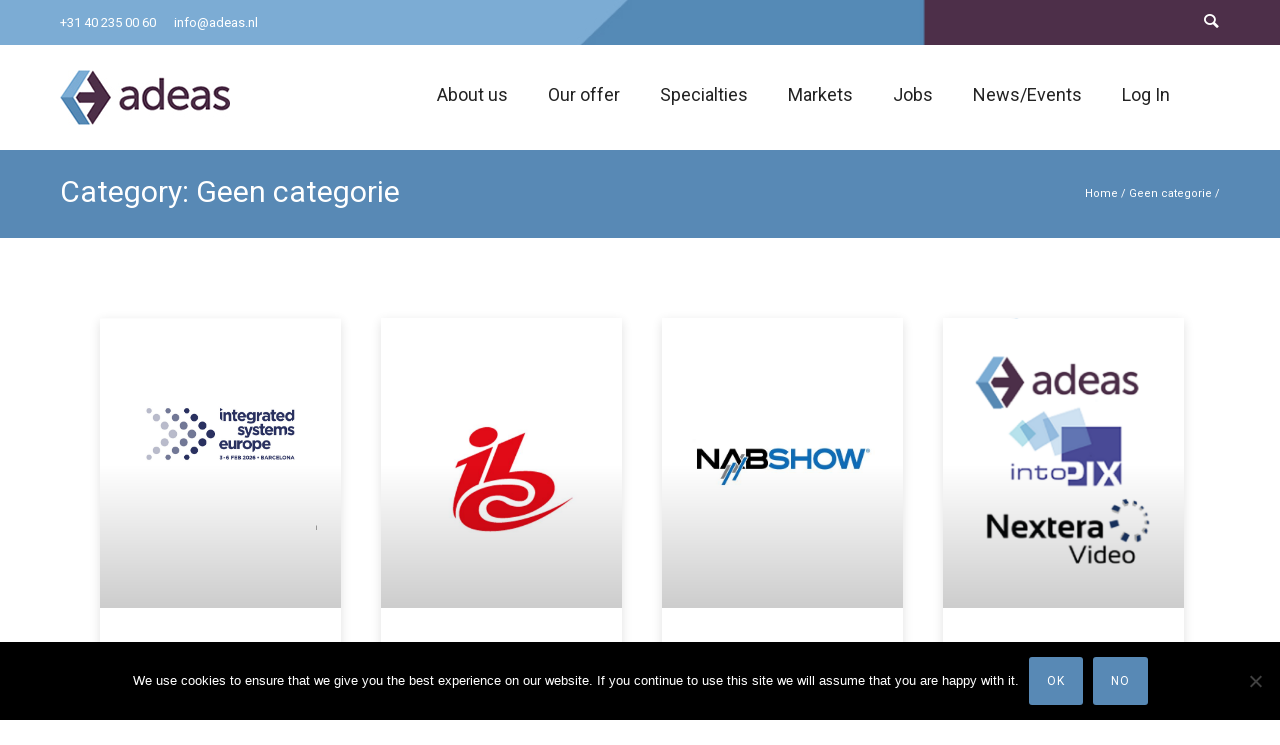

--- FILE ---
content_type: text/html; charset=UTF-8
request_url: https://www.adeas.nl/category/geen-categorie/
body_size: 30142
content:
<!doctype html>
<!-- paulirish.com/2008/conditional-stylesheets-vs-css-hacks-answer-neither/ -->
<!--[if lt IE 7]> <html class="no-js lt-ie9 lt-ie8 lt-ie7" lang="en"> <![endif]-->
<!--[if IE 7]>    <html class="no-js lt-ie9 lt-ie8" lang="en"> <![endif]-->
<!--[if IE 8]>    <html class="no-js lt-ie9" lang="en"> <![endif]-->
<!-- Consider adding a manifest.appcache: h5bp.com/d/Offline -->
<!--[if gt IE 8]><!--> 
<html class="no-js" lang="en-US"> <!--<![endif]-->
<head>
	<meta charset="utf-8">
	<meta http-equiv="X-UA-Compatible" content="IE=edge,chrome=1" >
	<meta name="viewport" content="user-scalable=no, width=device-width, initial-scale=1, maximum-scale=1" />
    <meta name="apple-mobile-web-app-capable" content="yes" />
	    <meta name='robots' content='index, follow, max-image-preview:large, max-snippet:-1, max-video-preview:-1' />

	<!-- This site is optimized with the Yoast SEO plugin v26.8 - https://yoast.com/product/yoast-seo-wordpress/ -->
	<title>Geen categorie Archives &#8211; Adeas</title>
	<link rel="canonical" href="https://www.adeas.nl/category/geen-categorie/" />
	<link rel="next" href="https://www.adeas.nl/category/geen-categorie/page/2/" />
	<meta property="og:locale" content="en_US" />
	<meta property="og:type" content="article" />
	<meta property="og:title" content="Geen categorie Archives &#8211; Adeas" />
	<meta property="og:url" content="https://www.adeas.nl/category/geen-categorie/" />
	<meta property="og:site_name" content="Adeas" />
	<meta name="twitter:card" content="summary_large_image" />
	<script type="application/ld+json" class="yoast-schema-graph">{"@context":"https://schema.org","@graph":[{"@type":"CollectionPage","@id":"https://www.adeas.nl/category/geen-categorie/","url":"https://www.adeas.nl/category/geen-categorie/","name":"Geen categorie Archives &#8211; Adeas","isPartOf":{"@id":"https://www.adeas.nl/#website"},"primaryImageOfPage":{"@id":"https://www.adeas.nl/category/geen-categorie/#primaryimage"},"image":{"@id":"https://www.adeas.nl/category/geen-categorie/#primaryimage"},"thumbnailUrl":"https://www.adeas.nl/wp-content/uploads/2025/12/ISE2026.png","breadcrumb":{"@id":"https://www.adeas.nl/category/geen-categorie/#breadcrumb"},"inLanguage":"en-US"},{"@type":"ImageObject","inLanguage":"en-US","@id":"https://www.adeas.nl/category/geen-categorie/#primaryimage","url":"https://www.adeas.nl/wp-content/uploads/2025/12/ISE2026.png","contentUrl":"https://www.adeas.nl/wp-content/uploads/2025/12/ISE2026.png","width":783,"height":942},{"@type":"BreadcrumbList","@id":"https://www.adeas.nl/category/geen-categorie/#breadcrumb","itemListElement":[{"@type":"ListItem","position":1,"name":"Home","item":"https://www.adeas.nl/"},{"@type":"ListItem","position":2,"name":"Geen categorie"}]},{"@type":"WebSite","@id":"https://www.adeas.nl/#website","url":"https://www.adeas.nl/","name":"Adeas","description":"","potentialAction":[{"@type":"SearchAction","target":{"@type":"EntryPoint","urlTemplate":"https://www.adeas.nl/?s={search_term_string}"},"query-input":{"@type":"PropertyValueSpecification","valueRequired":true,"valueName":"search_term_string"}}],"inLanguage":"en-US"}]}</script>
	<!-- / Yoast SEO plugin. -->


<link rel='dns-prefetch' href='//fonts.googleapis.com' />
<link rel="alternate" type="application/rss+xml" title="Adeas &raquo; Feed" href="https://www.adeas.nl/feed/" />
<link rel="alternate" type="application/rss+xml" title="Adeas &raquo; Comments Feed" href="https://www.adeas.nl/comments/feed/" />
<link rel="alternate" type="application/rss+xml" title="Adeas &raquo; Geen categorie Category Feed" href="https://www.adeas.nl/category/geen-categorie/feed/" />
		<!-- This site uses the Google Analytics by MonsterInsights plugin v9.11.1 - Using Analytics tracking - https://www.monsterinsights.com/ -->
							<script src="//www.googletagmanager.com/gtag/js?id=G-X3Y05LMHGW"  data-cfasync="false" data-wpfc-render="false" type="text/javascript" async></script>
			<script data-cfasync="false" data-wpfc-render="false" type="text/javascript">
				var mi_version = '9.11.1';
				var mi_track_user = true;
				var mi_no_track_reason = '';
								var MonsterInsightsDefaultLocations = {"page_location":"https:\/\/www.adeas.nl\/category\/geen-categorie\/"};
								if ( typeof MonsterInsightsPrivacyGuardFilter === 'function' ) {
					var MonsterInsightsLocations = (typeof MonsterInsightsExcludeQuery === 'object') ? MonsterInsightsPrivacyGuardFilter( MonsterInsightsExcludeQuery ) : MonsterInsightsPrivacyGuardFilter( MonsterInsightsDefaultLocations );
				} else {
					var MonsterInsightsLocations = (typeof MonsterInsightsExcludeQuery === 'object') ? MonsterInsightsExcludeQuery : MonsterInsightsDefaultLocations;
				}

								var disableStrs = [
										'ga-disable-G-X3Y05LMHGW',
									];

				/* Function to detect opted out users */
				function __gtagTrackerIsOptedOut() {
					for (var index = 0; index < disableStrs.length; index++) {
						if (document.cookie.indexOf(disableStrs[index] + '=true') > -1) {
							return true;
						}
					}

					return false;
				}

				/* Disable tracking if the opt-out cookie exists. */
				if (__gtagTrackerIsOptedOut()) {
					for (var index = 0; index < disableStrs.length; index++) {
						window[disableStrs[index]] = true;
					}
				}

				/* Opt-out function */
				function __gtagTrackerOptout() {
					for (var index = 0; index < disableStrs.length; index++) {
						document.cookie = disableStrs[index] + '=true; expires=Thu, 31 Dec 2099 23:59:59 UTC; path=/';
						window[disableStrs[index]] = true;
					}
				}

				if ('undefined' === typeof gaOptout) {
					function gaOptout() {
						__gtagTrackerOptout();
					}
				}
								window.dataLayer = window.dataLayer || [];

				window.MonsterInsightsDualTracker = {
					helpers: {},
					trackers: {},
				};
				if (mi_track_user) {
					function __gtagDataLayer() {
						dataLayer.push(arguments);
					}

					function __gtagTracker(type, name, parameters) {
						if (!parameters) {
							parameters = {};
						}

						if (parameters.send_to) {
							__gtagDataLayer.apply(null, arguments);
							return;
						}

						if (type === 'event') {
														parameters.send_to = monsterinsights_frontend.v4_id;
							var hookName = name;
							if (typeof parameters['event_category'] !== 'undefined') {
								hookName = parameters['event_category'] + ':' + name;
							}

							if (typeof MonsterInsightsDualTracker.trackers[hookName] !== 'undefined') {
								MonsterInsightsDualTracker.trackers[hookName](parameters);
							} else {
								__gtagDataLayer('event', name, parameters);
							}
							
						} else {
							__gtagDataLayer.apply(null, arguments);
						}
					}

					__gtagTracker('js', new Date());
					__gtagTracker('set', {
						'developer_id.dZGIzZG': true,
											});
					if ( MonsterInsightsLocations.page_location ) {
						__gtagTracker('set', MonsterInsightsLocations);
					}
										__gtagTracker('config', 'G-X3Y05LMHGW', {"forceSSL":"true"} );
										window.gtag = __gtagTracker;										(function () {
						/* https://developers.google.com/analytics/devguides/collection/analyticsjs/ */
						/* ga and __gaTracker compatibility shim. */
						var noopfn = function () {
							return null;
						};
						var newtracker = function () {
							return new Tracker();
						};
						var Tracker = function () {
							return null;
						};
						var p = Tracker.prototype;
						p.get = noopfn;
						p.set = noopfn;
						p.send = function () {
							var args = Array.prototype.slice.call(arguments);
							args.unshift('send');
							__gaTracker.apply(null, args);
						};
						var __gaTracker = function () {
							var len = arguments.length;
							if (len === 0) {
								return;
							}
							var f = arguments[len - 1];
							if (typeof f !== 'object' || f === null || typeof f.hitCallback !== 'function') {
								if ('send' === arguments[0]) {
									var hitConverted, hitObject = false, action;
									if ('event' === arguments[1]) {
										if ('undefined' !== typeof arguments[3]) {
											hitObject = {
												'eventAction': arguments[3],
												'eventCategory': arguments[2],
												'eventLabel': arguments[4],
												'value': arguments[5] ? arguments[5] : 1,
											}
										}
									}
									if ('pageview' === arguments[1]) {
										if ('undefined' !== typeof arguments[2]) {
											hitObject = {
												'eventAction': 'page_view',
												'page_path': arguments[2],
											}
										}
									}
									if (typeof arguments[2] === 'object') {
										hitObject = arguments[2];
									}
									if (typeof arguments[5] === 'object') {
										Object.assign(hitObject, arguments[5]);
									}
									if ('undefined' !== typeof arguments[1].hitType) {
										hitObject = arguments[1];
										if ('pageview' === hitObject.hitType) {
											hitObject.eventAction = 'page_view';
										}
									}
									if (hitObject) {
										action = 'timing' === arguments[1].hitType ? 'timing_complete' : hitObject.eventAction;
										hitConverted = mapArgs(hitObject);
										__gtagTracker('event', action, hitConverted);
									}
								}
								return;
							}

							function mapArgs(args) {
								var arg, hit = {};
								var gaMap = {
									'eventCategory': 'event_category',
									'eventAction': 'event_action',
									'eventLabel': 'event_label',
									'eventValue': 'event_value',
									'nonInteraction': 'non_interaction',
									'timingCategory': 'event_category',
									'timingVar': 'name',
									'timingValue': 'value',
									'timingLabel': 'event_label',
									'page': 'page_path',
									'location': 'page_location',
									'title': 'page_title',
									'referrer' : 'page_referrer',
								};
								for (arg in args) {
																		if (!(!args.hasOwnProperty(arg) || !gaMap.hasOwnProperty(arg))) {
										hit[gaMap[arg]] = args[arg];
									} else {
										hit[arg] = args[arg];
									}
								}
								return hit;
							}

							try {
								f.hitCallback();
							} catch (ex) {
							}
						};
						__gaTracker.create = newtracker;
						__gaTracker.getByName = newtracker;
						__gaTracker.getAll = function () {
							return [];
						};
						__gaTracker.remove = noopfn;
						__gaTracker.loaded = true;
						window['__gaTracker'] = __gaTracker;
					})();
									} else {
										console.log("");
					(function () {
						function __gtagTracker() {
							return null;
						}

						window['__gtagTracker'] = __gtagTracker;
						window['gtag'] = __gtagTracker;
					})();
									}
			</script>
							<!-- / Google Analytics by MonsterInsights -->
		<style id='wp-img-auto-sizes-contain-inline-css' type='text/css'>
img:is([sizes=auto i],[sizes^="auto," i]){contain-intrinsic-size:3000px 1500px}
/*# sourceURL=wp-img-auto-sizes-contain-inline-css */
</style>
<style id='wp-emoji-styles-inline-css' type='text/css'>

	img.wp-smiley, img.emoji {
		display: inline !important;
		border: none !important;
		box-shadow: none !important;
		height: 1em !important;
		width: 1em !important;
		margin: 0 0.07em !important;
		vertical-align: -0.1em !important;
		background: none !important;
		padding: 0 !important;
	}
/*# sourceURL=wp-emoji-styles-inline-css */
</style>
<style id='wp-block-library-inline-css' type='text/css'>
:root{--wp-block-synced-color:#7a00df;--wp-block-synced-color--rgb:122,0,223;--wp-bound-block-color:var(--wp-block-synced-color);--wp-editor-canvas-background:#ddd;--wp-admin-theme-color:#007cba;--wp-admin-theme-color--rgb:0,124,186;--wp-admin-theme-color-darker-10:#006ba1;--wp-admin-theme-color-darker-10--rgb:0,107,160.5;--wp-admin-theme-color-darker-20:#005a87;--wp-admin-theme-color-darker-20--rgb:0,90,135;--wp-admin-border-width-focus:2px}@media (min-resolution:192dpi){:root{--wp-admin-border-width-focus:1.5px}}.wp-element-button{cursor:pointer}:root .has-very-light-gray-background-color{background-color:#eee}:root .has-very-dark-gray-background-color{background-color:#313131}:root .has-very-light-gray-color{color:#eee}:root .has-very-dark-gray-color{color:#313131}:root .has-vivid-green-cyan-to-vivid-cyan-blue-gradient-background{background:linear-gradient(135deg,#00d084,#0693e3)}:root .has-purple-crush-gradient-background{background:linear-gradient(135deg,#34e2e4,#4721fb 50%,#ab1dfe)}:root .has-hazy-dawn-gradient-background{background:linear-gradient(135deg,#faaca8,#dad0ec)}:root .has-subdued-olive-gradient-background{background:linear-gradient(135deg,#fafae1,#67a671)}:root .has-atomic-cream-gradient-background{background:linear-gradient(135deg,#fdd79a,#004a59)}:root .has-nightshade-gradient-background{background:linear-gradient(135deg,#330968,#31cdcf)}:root .has-midnight-gradient-background{background:linear-gradient(135deg,#020381,#2874fc)}:root{--wp--preset--font-size--normal:16px;--wp--preset--font-size--huge:42px}.has-regular-font-size{font-size:1em}.has-larger-font-size{font-size:2.625em}.has-normal-font-size{font-size:var(--wp--preset--font-size--normal)}.has-huge-font-size{font-size:var(--wp--preset--font-size--huge)}.has-text-align-center{text-align:center}.has-text-align-left{text-align:left}.has-text-align-right{text-align:right}.has-fit-text{white-space:nowrap!important}#end-resizable-editor-section{display:none}.aligncenter{clear:both}.items-justified-left{justify-content:flex-start}.items-justified-center{justify-content:center}.items-justified-right{justify-content:flex-end}.items-justified-space-between{justify-content:space-between}.screen-reader-text{border:0;clip-path:inset(50%);height:1px;margin:-1px;overflow:hidden;padding:0;position:absolute;width:1px;word-wrap:normal!important}.screen-reader-text:focus{background-color:#ddd;clip-path:none;color:#444;display:block;font-size:1em;height:auto;left:5px;line-height:normal;padding:15px 23px 14px;text-decoration:none;top:5px;width:auto;z-index:100000}html :where(.has-border-color){border-style:solid}html :where([style*=border-top-color]){border-top-style:solid}html :where([style*=border-right-color]){border-right-style:solid}html :where([style*=border-bottom-color]){border-bottom-style:solid}html :where([style*=border-left-color]){border-left-style:solid}html :where([style*=border-width]){border-style:solid}html :where([style*=border-top-width]){border-top-style:solid}html :where([style*=border-right-width]){border-right-style:solid}html :where([style*=border-bottom-width]){border-bottom-style:solid}html :where([style*=border-left-width]){border-left-style:solid}html :where(img[class*=wp-image-]){height:auto;max-width:100%}:where(figure){margin:0 0 1em}html :where(.is-position-sticky){--wp-admin--admin-bar--position-offset:var(--wp-admin--admin-bar--height,0px)}@media screen and (max-width:600px){html :where(.is-position-sticky){--wp-admin--admin-bar--position-offset:0px}}

/*# sourceURL=wp-block-library-inline-css */
</style><style id='global-styles-inline-css' type='text/css'>
:root{--wp--preset--aspect-ratio--square: 1;--wp--preset--aspect-ratio--4-3: 4/3;--wp--preset--aspect-ratio--3-4: 3/4;--wp--preset--aspect-ratio--3-2: 3/2;--wp--preset--aspect-ratio--2-3: 2/3;--wp--preset--aspect-ratio--16-9: 16/9;--wp--preset--aspect-ratio--9-16: 9/16;--wp--preset--color--black: #000000;--wp--preset--color--cyan-bluish-gray: #abb8c3;--wp--preset--color--white: #ffffff;--wp--preset--color--pale-pink: #f78da7;--wp--preset--color--vivid-red: #cf2e2e;--wp--preset--color--luminous-vivid-orange: #ff6900;--wp--preset--color--luminous-vivid-amber: #fcb900;--wp--preset--color--light-green-cyan: #7bdcb5;--wp--preset--color--vivid-green-cyan: #00d084;--wp--preset--color--pale-cyan-blue: #8ed1fc;--wp--preset--color--vivid-cyan-blue: #0693e3;--wp--preset--color--vivid-purple: #9b51e0;--wp--preset--gradient--vivid-cyan-blue-to-vivid-purple: linear-gradient(135deg,rgb(6,147,227) 0%,rgb(155,81,224) 100%);--wp--preset--gradient--light-green-cyan-to-vivid-green-cyan: linear-gradient(135deg,rgb(122,220,180) 0%,rgb(0,208,130) 100%);--wp--preset--gradient--luminous-vivid-amber-to-luminous-vivid-orange: linear-gradient(135deg,rgb(252,185,0) 0%,rgb(255,105,0) 100%);--wp--preset--gradient--luminous-vivid-orange-to-vivid-red: linear-gradient(135deg,rgb(255,105,0) 0%,rgb(207,46,46) 100%);--wp--preset--gradient--very-light-gray-to-cyan-bluish-gray: linear-gradient(135deg,rgb(238,238,238) 0%,rgb(169,184,195) 100%);--wp--preset--gradient--cool-to-warm-spectrum: linear-gradient(135deg,rgb(74,234,220) 0%,rgb(151,120,209) 20%,rgb(207,42,186) 40%,rgb(238,44,130) 60%,rgb(251,105,98) 80%,rgb(254,248,76) 100%);--wp--preset--gradient--blush-light-purple: linear-gradient(135deg,rgb(255,206,236) 0%,rgb(152,150,240) 100%);--wp--preset--gradient--blush-bordeaux: linear-gradient(135deg,rgb(254,205,165) 0%,rgb(254,45,45) 50%,rgb(107,0,62) 100%);--wp--preset--gradient--luminous-dusk: linear-gradient(135deg,rgb(255,203,112) 0%,rgb(199,81,192) 50%,rgb(65,88,208) 100%);--wp--preset--gradient--pale-ocean: linear-gradient(135deg,rgb(255,245,203) 0%,rgb(182,227,212) 50%,rgb(51,167,181) 100%);--wp--preset--gradient--electric-grass: linear-gradient(135deg,rgb(202,248,128) 0%,rgb(113,206,126) 100%);--wp--preset--gradient--midnight: linear-gradient(135deg,rgb(2,3,129) 0%,rgb(40,116,252) 100%);--wp--preset--font-size--small: 13px;--wp--preset--font-size--medium: 20px;--wp--preset--font-size--large: 36px;--wp--preset--font-size--x-large: 42px;--wp--preset--spacing--20: 0.44rem;--wp--preset--spacing--30: 0.67rem;--wp--preset--spacing--40: 1rem;--wp--preset--spacing--50: 1.5rem;--wp--preset--spacing--60: 2.25rem;--wp--preset--spacing--70: 3.38rem;--wp--preset--spacing--80: 5.06rem;--wp--preset--shadow--natural: 6px 6px 9px rgba(0, 0, 0, 0.2);--wp--preset--shadow--deep: 12px 12px 50px rgba(0, 0, 0, 0.4);--wp--preset--shadow--sharp: 6px 6px 0px rgba(0, 0, 0, 0.2);--wp--preset--shadow--outlined: 6px 6px 0px -3px rgb(255, 255, 255), 6px 6px rgb(0, 0, 0);--wp--preset--shadow--crisp: 6px 6px 0px rgb(0, 0, 0);}:where(.is-layout-flex){gap: 0.5em;}:where(.is-layout-grid){gap: 0.5em;}body .is-layout-flex{display: flex;}.is-layout-flex{flex-wrap: wrap;align-items: center;}.is-layout-flex > :is(*, div){margin: 0;}body .is-layout-grid{display: grid;}.is-layout-grid > :is(*, div){margin: 0;}:where(.wp-block-columns.is-layout-flex){gap: 2em;}:where(.wp-block-columns.is-layout-grid){gap: 2em;}:where(.wp-block-post-template.is-layout-flex){gap: 1.25em;}:where(.wp-block-post-template.is-layout-grid){gap: 1.25em;}.has-black-color{color: var(--wp--preset--color--black) !important;}.has-cyan-bluish-gray-color{color: var(--wp--preset--color--cyan-bluish-gray) !important;}.has-white-color{color: var(--wp--preset--color--white) !important;}.has-pale-pink-color{color: var(--wp--preset--color--pale-pink) !important;}.has-vivid-red-color{color: var(--wp--preset--color--vivid-red) !important;}.has-luminous-vivid-orange-color{color: var(--wp--preset--color--luminous-vivid-orange) !important;}.has-luminous-vivid-amber-color{color: var(--wp--preset--color--luminous-vivid-amber) !important;}.has-light-green-cyan-color{color: var(--wp--preset--color--light-green-cyan) !important;}.has-vivid-green-cyan-color{color: var(--wp--preset--color--vivid-green-cyan) !important;}.has-pale-cyan-blue-color{color: var(--wp--preset--color--pale-cyan-blue) !important;}.has-vivid-cyan-blue-color{color: var(--wp--preset--color--vivid-cyan-blue) !important;}.has-vivid-purple-color{color: var(--wp--preset--color--vivid-purple) !important;}.has-black-background-color{background-color: var(--wp--preset--color--black) !important;}.has-cyan-bluish-gray-background-color{background-color: var(--wp--preset--color--cyan-bluish-gray) !important;}.has-white-background-color{background-color: var(--wp--preset--color--white) !important;}.has-pale-pink-background-color{background-color: var(--wp--preset--color--pale-pink) !important;}.has-vivid-red-background-color{background-color: var(--wp--preset--color--vivid-red) !important;}.has-luminous-vivid-orange-background-color{background-color: var(--wp--preset--color--luminous-vivid-orange) !important;}.has-luminous-vivid-amber-background-color{background-color: var(--wp--preset--color--luminous-vivid-amber) !important;}.has-light-green-cyan-background-color{background-color: var(--wp--preset--color--light-green-cyan) !important;}.has-vivid-green-cyan-background-color{background-color: var(--wp--preset--color--vivid-green-cyan) !important;}.has-pale-cyan-blue-background-color{background-color: var(--wp--preset--color--pale-cyan-blue) !important;}.has-vivid-cyan-blue-background-color{background-color: var(--wp--preset--color--vivid-cyan-blue) !important;}.has-vivid-purple-background-color{background-color: var(--wp--preset--color--vivid-purple) !important;}.has-black-border-color{border-color: var(--wp--preset--color--black) !important;}.has-cyan-bluish-gray-border-color{border-color: var(--wp--preset--color--cyan-bluish-gray) !important;}.has-white-border-color{border-color: var(--wp--preset--color--white) !important;}.has-pale-pink-border-color{border-color: var(--wp--preset--color--pale-pink) !important;}.has-vivid-red-border-color{border-color: var(--wp--preset--color--vivid-red) !important;}.has-luminous-vivid-orange-border-color{border-color: var(--wp--preset--color--luminous-vivid-orange) !important;}.has-luminous-vivid-amber-border-color{border-color: var(--wp--preset--color--luminous-vivid-amber) !important;}.has-light-green-cyan-border-color{border-color: var(--wp--preset--color--light-green-cyan) !important;}.has-vivid-green-cyan-border-color{border-color: var(--wp--preset--color--vivid-green-cyan) !important;}.has-pale-cyan-blue-border-color{border-color: var(--wp--preset--color--pale-cyan-blue) !important;}.has-vivid-cyan-blue-border-color{border-color: var(--wp--preset--color--vivid-cyan-blue) !important;}.has-vivid-purple-border-color{border-color: var(--wp--preset--color--vivid-purple) !important;}.has-vivid-cyan-blue-to-vivid-purple-gradient-background{background: var(--wp--preset--gradient--vivid-cyan-blue-to-vivid-purple) !important;}.has-light-green-cyan-to-vivid-green-cyan-gradient-background{background: var(--wp--preset--gradient--light-green-cyan-to-vivid-green-cyan) !important;}.has-luminous-vivid-amber-to-luminous-vivid-orange-gradient-background{background: var(--wp--preset--gradient--luminous-vivid-amber-to-luminous-vivid-orange) !important;}.has-luminous-vivid-orange-to-vivid-red-gradient-background{background: var(--wp--preset--gradient--luminous-vivid-orange-to-vivid-red) !important;}.has-very-light-gray-to-cyan-bluish-gray-gradient-background{background: var(--wp--preset--gradient--very-light-gray-to-cyan-bluish-gray) !important;}.has-cool-to-warm-spectrum-gradient-background{background: var(--wp--preset--gradient--cool-to-warm-spectrum) !important;}.has-blush-light-purple-gradient-background{background: var(--wp--preset--gradient--blush-light-purple) !important;}.has-blush-bordeaux-gradient-background{background: var(--wp--preset--gradient--blush-bordeaux) !important;}.has-luminous-dusk-gradient-background{background: var(--wp--preset--gradient--luminous-dusk) !important;}.has-pale-ocean-gradient-background{background: var(--wp--preset--gradient--pale-ocean) !important;}.has-electric-grass-gradient-background{background: var(--wp--preset--gradient--electric-grass) !important;}.has-midnight-gradient-background{background: var(--wp--preset--gradient--midnight) !important;}.has-small-font-size{font-size: var(--wp--preset--font-size--small) !important;}.has-medium-font-size{font-size: var(--wp--preset--font-size--medium) !important;}.has-large-font-size{font-size: var(--wp--preset--font-size--large) !important;}.has-x-large-font-size{font-size: var(--wp--preset--font-size--x-large) !important;}
/*# sourceURL=global-styles-inline-css */
</style>

<style id='classic-theme-styles-inline-css' type='text/css'>
/*! This file is auto-generated */
.wp-block-button__link{color:#fff;background-color:#32373c;border-radius:9999px;box-shadow:none;text-decoration:none;padding:calc(.667em + 2px) calc(1.333em + 2px);font-size:1.125em}.wp-block-file__button{background:#32373c;color:#fff;text-decoration:none}
/*# sourceURL=/wp-includes/css/classic-themes.min.css */
</style>
<link rel='stylesheet' id='gdprmagnificpopup-css' href='https://www.adeas.nl/wp-content/plugins/be-gdpr/public/css/magnific-popup.css?ver=1.1.6' type='text/css' media='all' />
<link rel='stylesheet' id='be-gdpr-css' href='https://www.adeas.nl/wp-content/plugins/be-gdpr/public/css/be-gdpr-public.css?ver=1.1.6' type='text/css' media='all' />
<link rel='stylesheet' id='contact-form-7-css' href='https://www.adeas.nl/wp-content/plugins/contact-form-7/includes/css/styles.css?ver=6.1.4' type='text/css' media='all' />
<link rel='stylesheet' id='cookie-notice-front-css' href='https://www.adeas.nl/wp-content/plugins/cookie-notice/css/front.min.css?ver=2.5.11' type='text/css' media='all' />
<link rel='stylesheet' id='oshine-modules-css' href='https://www.adeas.nl/wp-content/plugins/oshine-modules/public/css/oshine-modules.min.css?ver=3.2' type='text/css' media='all' />
<link rel='stylesheet' id='typehub-css' href='https://www.adeas.nl/wp-content/plugins/tatsu/includes/typehub/public/css/typehub-public.css?ver=2.0.6' type='text/css' media='all' />
<link rel='stylesheet' id='typehub-google-fonts-css' href='//fonts.googleapis.com/css?family=Offside%3A400%7CRoboto%3A300%2C400%7CMontserrat%3A400%2C700%7CRaleway%3A400%7CCrimson+Text%3A400italic%7CLato%3A700%7COpen+Sans%3A400&#038;ver=1.0' type='text/css' media='all' />
<link rel='stylesheet' id='tatsu-main-css' href='https://www.adeas.nl/wp-content/plugins/tatsu/public/css/tatsu.min.css?ver=3.5.3' type='text/css' media='all' />
<link rel='stylesheet' id='oshine_icons-css' href='https://www.adeas.nl/wp-content/themes/oshin/fonts/icomoon/style.min.css?ver=7.2.8' type='text/css' media='all' />
<link rel='stylesheet' id='font_awesome-css' href='https://www.adeas.nl/wp-content/plugins/tatsu/includes/icons/font_awesome/font-awesome.css?ver=6.9' type='text/css' media='all' />
<link rel='stylesheet' id='font_awesome_brands-css' href='https://www.adeas.nl/wp-content/plugins/tatsu/includes/icons/font_awesome/brands.css?ver=6.9' type='text/css' media='all' />
<link rel='stylesheet' id='tatsu_icons-css' href='https://www.adeas.nl/wp-content/plugins/tatsu/includes/icons/tatsu_icons/tatsu-icons.css?ver=6.9' type='text/css' media='all' />
<link rel='stylesheet' id='be-themes-bb-press-css-css' href='https://www.adeas.nl/wp-content/themes/oshin/bb-press/bb-press.css?ver=6.9' type='text/css' media='all' />
<link rel='stylesheet' id='be-style-main-css-css' href='https://www.adeas.nl/wp-content/themes/oshin/css/main.min.css?ver=7.2.8' type='text/css' media='all' />
<link rel='stylesheet' id='be-style-top-header-css' href='https://www.adeas.nl/wp-content/themes/oshin/css/headers/top-header.min.css?ver=7.2.8' type='text/css' media='all' />
<link rel='stylesheet' id='be-style-responsive-header-css' href='https://www.adeas.nl/wp-content/themes/oshin/css/headers/responsive-header.min.css?ver=7.2.8' type='text/css' media='all' />
<link rel='stylesheet' id='be-style-multilevel-menu-css' href='https://www.adeas.nl/wp-content/themes/oshin/css/headers/multilevel-menu.min.css?ver=7.2.8' type='text/css' media='all' />
<link rel='stylesheet' id='be-themes-layout-css' href='https://www.adeas.nl/wp-content/themes/oshin/css/layout.min.css?ver=7.2.8' type='text/css' media='all' />
<link rel='stylesheet' id='vendor-css' href='https://www.adeas.nl/wp-content/themes/oshin/css/vendor/vendor.min.css?ver=7.2.8' type='text/css' media='all' />
<link rel='stylesheet' id='be-custom-fonts-css' href='https://www.adeas.nl/wp-content/themes/oshin/fonts/fonts.min.css?ver=7.2.8' type='text/css' media='all' />
<link rel='stylesheet' id='be-style-css-css' href='https://www.adeas.nl/wp-content/themes/oshin/style.css?ver=7.2.8' type='text/css' media='all' />
<link rel='stylesheet' id='wp-members-css' href='https://www.adeas.nl/wp-content/plugins/wp-members/assets/css/forms/generic-no-float.min.css?ver=3.5.5.1' type='text/css' media='all' />
<link rel='stylesheet' id='tablepress-default-css' href='https://www.adeas.nl/wp-content/tablepress-combined.min.css?ver=91' type='text/css' media='all' />
<link rel='stylesheet' id='ms-main-css' href='https://www.adeas.nl/wp-content/plugins/masterslider/public/assets/css/masterslider.main.css?ver=3.7.12' type='text/css' media='all' />
<link rel='stylesheet' id='ms-custom-css' href='https://www.adeas.nl/wp-content/uploads/masterslider/custom.css?ver=45.1' type='text/css' media='all' />
<script type="text/javascript" src="https://www.adeas.nl/wp-includes/js/jquery/jquery.min.js?ver=3.7.1" id="jquery-core-js"></script>
<script type="text/javascript" src="https://www.adeas.nl/wp-includes/js/jquery/jquery-migrate.min.js?ver=3.4.1" id="jquery-migrate-js"></script>
<script type="text/javascript" id="be-gdpr-js-extra">
/* <![CDATA[ */
var beGdprConcerns = {"youtube":{"label":"Youtube","description":"Consent to display content from YouTube.","required":false},"vimeo":{"label":"Vimeo","description":"Consent to display content from Vimeo.","required":false},"gmaps":{"label":"Google Maps","description":"Consent to display content from Google Maps.","required":false}};
//# sourceURL=be-gdpr-js-extra
/* ]]> */
</script>
<script type="text/javascript" src="https://www.adeas.nl/wp-content/plugins/be-gdpr/public/js/be-gdpr-public.js?ver=1.1.6" id="be-gdpr-js"></script>
<script type="text/javascript" src="https://www.adeas.nl/wp-content/plugins/google-analytics-for-wordpress/assets/js/frontend-gtag.min.js?ver=9.11.1" id="monsterinsights-frontend-script-js" async="async" data-wp-strategy="async"></script>
<script data-cfasync="false" data-wpfc-render="false" type="text/javascript" id='monsterinsights-frontend-script-js-extra'>/* <![CDATA[ */
var monsterinsights_frontend = {"js_events_tracking":"true","download_extensions":"doc,pdf,ppt,zip,xls,docx,pptx,xlsx","inbound_paths":"[]","home_url":"https:\/\/www.adeas.nl","hash_tracking":"false","v4_id":"G-X3Y05LMHGW"};/* ]]> */
</script>
<script type="text/javascript" id="cookie-notice-front-js-before">
/* <![CDATA[ */
var cnArgs = {"ajaxUrl":"https:\/\/www.adeas.nl\/wp-admin\/admin-ajax.php","nonce":"571dcbfa7b","hideEffect":"fade","position":"bottom","onScroll":false,"onScrollOffset":100,"onClick":false,"cookieName":"cookie_notice_accepted","cookieTime":7862400,"cookieTimeRejected":2592000,"globalCookie":false,"redirection":true,"cache":false,"revokeCookies":false,"revokeCookiesOpt":"automatic"};

//# sourceURL=cookie-notice-front-js-before
/* ]]> */
</script>
<script type="text/javascript" src="https://www.adeas.nl/wp-content/plugins/cookie-notice/js/front.min.js?ver=2.5.11" id="cookie-notice-front-js"></script>
<script type="text/javascript" src="https://www.adeas.nl/wp-content/plugins/tatsu/includes/typehub/public/js/webfont.min.js?ver=6.9" id="webfontloader-js"></script>
<script type="text/javascript" id="webfontloader-js-after">
/* <![CDATA[ */
WebFont.load( { custom: { families: ['MuseoSans-900:400','MuseoSans-700:400','MuseoSans-500:400','MuseoSans-300:400,400italic,700'], urls: [] }, })
//# sourceURL=webfontloader-js-after
/* ]]> */
</script>
<script type="text/javascript" src="https://www.adeas.nl/wp-content/themes/oshin/js/vendor/modernizr.min.js?ver=6.9" id="modernizr-js"></script>
<link rel="https://api.w.org/" href="https://www.adeas.nl/wp-json/" /><link rel="alternate" title="JSON" type="application/json" href="https://www.adeas.nl/wp-json/wp/v2/categories/1" /><link rel="EditURI" type="application/rsd+xml" title="RSD" href="https://www.adeas.nl/xmlrpc.php?rsd" />
<meta name="generator" content="WordPress 6.9" />
<script>var ms_grabbing_curosr='https://www.adeas.nl/wp-content/plugins/masterslider/public/assets/css/common/grabbing.cur',ms_grab_curosr='https://www.adeas.nl/wp-content/plugins/masterslider/public/assets/css/common/grab.cur';</script>
<meta name="generator" content="MasterSlider 3.7.12 - Responsive Touch Image Slider" />
<script type="text/javascript">
(function(url){
	if(/(?:Chrome\/26\.0\.1410\.63 Safari\/537\.31|WordfenceTestMonBot)/.test(navigator.userAgent)){ return; }
	var addEvent = function(evt, handler) {
		if (window.addEventListener) {
			document.addEventListener(evt, handler, false);
		} else if (window.attachEvent) {
			document.attachEvent('on' + evt, handler);
		}
	};
	var removeEvent = function(evt, handler) {
		if (window.removeEventListener) {
			document.removeEventListener(evt, handler, false);
		} else if (window.detachEvent) {
			document.detachEvent('on' + evt, handler);
		}
	};
	var evts = 'contextmenu dblclick drag dragend dragenter dragleave dragover dragstart drop keydown keypress keyup mousedown mousemove mouseout mouseover mouseup mousewheel scroll'.split(' ');
	var logHuman = function() {
		if (window.wfLogHumanRan) { return; }
		window.wfLogHumanRan = true;
		var wfscr = document.createElement('script');
		wfscr.type = 'text/javascript';
		wfscr.async = true;
		wfscr.src = url + '&r=' + Math.random();
		(document.getElementsByTagName('head')[0]||document.getElementsByTagName('body')[0]).appendChild(wfscr);
		for (var i = 0; i < evts.length; i++) {
			removeEvent(evts[i], logHuman);
		}
	};
	for (var i = 0; i < evts.length; i++) {
		addEvent(evts[i], logHuman);
	}
})('//www.adeas.nl/?wordfence_lh=1&hid=DD52F1590D0DC99C41C51C044FD86300');
</script><style id = "be-dynamic-css" type="text/css"> 
body {
    background-color: rgb(255,255,255);background-color: rgba(255,255,255,1);}
.layout-box #header-inner-wrap, 
#header-inner-wrap, #header-inner-wrap.style3 #header-bottom-bar,
body.header-transparent #header #header-inner-wrap.no-transparent,
.left-header .sb-slidebar.sb-left,
.left-header .sb-slidebar.sb-left #slidebar-menu a::before 
{
    background-color: rgb(255,255,255);background-color: rgba(255,255,255,1);}
#mobile-menu, 
#mobile-menu ul {
    background-color: rgb(242,245,248);background-color: rgba(242,245,248,1.00);}

  #mobile-menu li{
    border-bottom-color: transparent ;
  }


body.header-transparent #header-inner-wrap{
  background: transparent;
}
.be-gdpr-modal-item input:checked + .slider{
  background-color: #5889b5;
}
.be-gdpr-modal-iteminput:focus + .slider {
  box-shadow: 0 0 1px  #5889b5;
}
.be-gdpr-modal-item .slider:before {
  background-color:#ffffff;
}
.be-gdpr-cookie-notice-bar .be-gdpr-cookie-notice-button{
  background: #5889b5;
  color: #ffffff;
}

#header .header-border{
 border-bottom: 1px none ;
}
#header-top-bar{
    background-color: rgb(255,255,255);background-color: rgba(255,255,255,1);    border-bottom:  none #afafaf;
    color: #ffffff;
}
#header-top-bar #topbar-menu li a{
    color: #ffffff;
}
#header-bottom-bar{
    background-color: rgb(255,255,255);background-color: rgba(255,255,255,0.00);    border-top:  none #323232;
    border-bottom:  none #323232;
}

/*Adjusted the timings for the new effects*/
body.header-transparent #header #header-inner-wrap {
	-webkit-transition: background .25s ease, box-shadow .25s ease, opacity 700ms cubic-bezier(0.645, 0.045, 0.355, 1), transform 700ms cubic-bezier(0.645, 0.045, 0.355, 1);
	-moz-transition: background .25s ease, box-shadow .25s ease, opacity 700ms cubic-bezier(0.645, 0.045, 0.355, 1), transform 700ms cubic-bezier(0.645, 0.045, 0.355, 1);
	-o-transition: background .25s ease, box-shadow .25s ease, opacity 700ms cubic-bezier(0.645, 0.045, 0.355, 1), transform 700ms cubic-bezier(0.645, 0.045, 0.355, 1);
	transition: background .25s ease, box-shadow .25s ease, opacity 700ms cubic-bezier(0.645, 0.045, 0.355, 1), transform 700ms cubic-bezier(0.645, 0.045, 0.355, 1);
}

body.header-transparent.semi #header .semi-transparent{
  background-color: rgb(255,255,255);background-color: rgba(255,255,255,1);  !important ;
}
body.header-transparent.semi #content {
    padding-top: 100px;
}

#content,
#blog-content {
    background-color: rgb(255,255,255);background-color: rgba(255,255,255,1);}
#bottom-widgets {
    background-color: rgb(77,47,72);background-color: rgba(77,47,72,1);}
#footer {
  background-color: rgb(48,48,48);background-color: rgba(48,48,48,1);}
#footer .footer-border{
  border-bottom:  none ;
}
.page-title-module-custom {
	background-color: rgb(88,137,181);background-color: rgba(88,137,181,1);}
#portfolio-title-nav-wrap{
  background-color : #60c2d3;
}
#navigation .sub-menu,
#navigation .children,
#navigation-left-side .sub-menu,
#navigation-left-side .children,
#navigation-right-side .sub-menu,
#navigation-right-side .children {
  background-color: rgb(255,255,255);background-color: rgba(255,255,255,1);}
.sb-slidebar.sb-right {
  background-color: rgb(58,58,58);background-color: rgba(58,58,58,0);}
.left-header .left-strip-wrapper,
.left-header #left-header-mobile {
  background-color : #ffffff ;
}
.layout-box-top,
.layout-box-bottom,
.layout-box-right,
.layout-box-left,
.layout-border-header-top #header-inner-wrap,
.layout-border-header-top.layout-box #header-inner-wrap, 
body.header-transparent .layout-border-header-top #header #header-inner-wrap.no-transparent {
  background-color: rgb(211,211,211);background-color: rgba(211,211,211,1);}

.left-header.left-sliding.left-overlay-menu .sb-slidebar{
  background-color: rgb(8,8,8);background-color: rgba(8,8,8,0.95);  
}
.top-header.top-overlay-menu .sb-slidebar{
  background-color: rgb(58,58,58);background-color: rgba(58,58,58,0);}
.search-box-wrapper{
  background-color: rgb(38,41,42);background-color: rgba(38,41,42,1.00);}
.search-box-wrapper.style1-header-search-widget input[type="text"]{
  background-color: transparent !important;
  color: #b3b3b3;
  border: 1px solid  #b3b3b3;
}
.search-box-wrapper.style2-header-search-widget input[type="text"]{
  background-color: transparent !important;
  color: #b3b3b3;
  border: none !important;
  box-shadow: none !important;
}
.search-box-wrapper .searchform .search-icon{
  color: #b3b3b3;
}
#header-top-bar-right .search-box-wrapper.style1-header-search-widget input[type="text"]{
  border: none; 
}


.post-title ,
.post-date-wrap {
  margin-bottom: 12px;
}

/* ======================
    Dynamic Border Styling
   ====================== */


.layout-box-top,
.layout-box-bottom {
  height: 30px;
}

.layout-box-right,
.layout-box-left {
  width: 30px;
}

#main.layout-border,
#main.layout-border.layout-border-header-top{
  padding: 30px;
}
.left-header #main.layout-border {
    padding-left: 0px;
}
#main.layout-border.layout-border-header-top {
  padding-top: 0px;
}
.be-themes-layout-layout-border #logo-sidebar,
.be-themes-layout-layout-border-header-top #logo-sidebar{
  margin-top: 70px;
}

/*Left Static Menu*/
.left-header.left-static.be-themes-layout-layout-border #main-wrapper{
  margin-left: 310px;
}
.left-header.left-static.be-themes-layout-layout-border .sb-slidebar.sb-left {
  left: 30px;
}

/*Right Slidebar*/

body.be-themes-layout-layout-border-header-top .sb-slidebar.sb-right,
body.be-themes-layout-layout-border .sb-slidebar.sb-right {
  right: -250px; 
}
.be-themes-layout-layout-border-header-top .sb-slidebar.sb-right.opened,
.be-themes-layout-layout-border .sb-slidebar.sb-right.opened {
  right: 30px;
}

/* Top-overlay menu on opening, header moves sideways bug. Fixed on the next line code */
/*body.be-themes-layout-layout-border-header-top.top-header.slider-bar-opened #main #header #header-inner-wrap.no-transparent.top-animate,
body.be-themes-layout-layout-border.top-header.slider-bar-opened #main #header #header-inner-wrap.no-transparent.top-animate {
  right: 310px;
}*/

body.be-themes-layout-layout-border-header-top.top-header:not(.top-overlay-menu).slider-bar-opened #main #header #header-inner-wrap.no-transparent.top-animate,
body.be-themes-layout-layout-border.top-header:not(.top-overlay-menu).slider-bar-opened #main #header #header-inner-wrap.no-transparent.top-animate {
  right: 310px;
}

/* Now not needed mostly, as the hero section image is coming properly */


/*Single Page Version*/
body.be-themes-layout-layout-border-header-top.single-page-version .single-page-nav-wrap,
body.be-themes-layout-layout-border.single-page-version .single-page-nav-wrap {
  right: 50px;
}

/*Split Screen Page Template*/
.top-header .layout-border #content.page-split-screen-left {
  margin-left: calc(50% + 15px);
} 
.top-header.page-template-page-splitscreen-left .layout-border .header-hero-section {
  width: calc(50% - 15px);
} 

.top-header .layout-border #content.page-split-screen-right {
  width: calc(50% - 15px);
} 
.top-header.page-template-page-splitscreen-right .layout-border .header-hero-section {
  left: calc(50% - 15px);
} 
  
 
@media only screen and (max-width: 960px) {
  body.be-themes-layout-layout-border-header-top.single-page-version .single-page-nav-wrap,
  body.be-themes-layout-layout-border.single-page-version .single-page-nav-wrap {
    right: 35px;
  }
  body.be-themes-layout-layout-border-header-top .sb-slidebar.sb-right, 
  body.be-themes-layout-layout-border .sb-slidebar.sb-right {
    right: -280px;
  }
  #main.layout-border,
  #main.layout-border.layout-border-header-top {
    padding: 0px !important;
  }
  .top-header .layout-border #content.page-split-screen-left,
  .top-header .layout-border #content.page-split-screen-right {
      margin-left: 0px;
      width:100%;
  }
  .top-header.page-template-page-splitscreen-right .layout-border .header-hero-section,
  .top-header.page-template-page-splitscreen-left .layout-border .header-hero-section {
      width:100%;
  }
}




.filters.single_border .filter_item{
    border-color: #5889b5;
}
.filters.rounded .current_choice{
    border-radius: 50px;
    background-color: #5889b5;
    color: #ffffff;
}
.filters.single_border .current_choice,
.filters.border .current_choice{
    color: #5889b5;
}

.exclusive-mobile-bg .menu-controls{
  background-color: background-color: rgb(255,255,255);background-color: rgba(255,255,255,0);;
}
    #header .be-mobile-menu-icon span {
        background-color : #323232;
    } 
    #header-controls-right,
    #header-controls-left,
    .overlay-menu-close,
    .be-overlay-menu-close {
      color : #323232;
    }

#header .exclusive-mobile-bg .be-mobile-menu-icon,
#header .exclusive-mobile-bg .be-mobile-menu-icon span,
#header-inner-wrap.background--light.transparent.exclusive-mobile-bg .be-mobile-menu-icon,
#header-inner-wrap.background--light.transparent.exclusive-mobile-bg .be-mobile-menu-icon span,
#header-inner-wrap.background--dark.transparent.exclusive-mobile-bg .be-mobile-menu-icon,
#header-inner-wrap.background--dark.transparent.exclusive-mobile-bg .be-mobile-menu-icon span {
  background-color: #323232}
.be-mobile-menu-icon{
  width: 18px;
  height: 2px;
}
.be-mobile-menu-icon .hamburger-line-1{
  top: -5px;
}
.be-mobile-menu-icon .hamburger-line-3{
  top: 5px;
}

.thumb-title-wrap {
  color: #ffffff;
}


#bottom-widgets .widget ul li a, #bottom-widgets a {
	color: inherit;
}

#bottom-widgets .tagcloud a:hover {
  color: #ffffff;
}


a, a:visited, a:hover,
#bottom-widgets .widget ul li a:hover, 
#bottom-widgets a:hover{
  color: #5889b5;
}

#header-top-menu a:hover,
#navigation .current_page_item a,
#navigation .current_page_item a:hover,
#navigation a:hover,
#navigation-left-side .current_page_item a,
#navigation-left-side .current_page_item a:hover,
#navigation-left-side a:hover,
#navigation-right-side .current_page_item a,
#navigation-right-side .current_page_item a:hover,
#navigation-right-side a:hover,
#menu li.current-menu-ancestor > a,
#navigation-left-side .current-menu-item > a,
#navigation-right-side .current-menu-item > a,
#navigation .current-menu-item > a,
#navigation .sub-menu .current-menu-item > a,
#navigation .sub-menu a:hover,
#navigation .children .current-menu-item > a,
#navigation .children a:hover,
#slidebar-menu .current-menu-item > a,
.special-header-menu a:hover + .mobile-sub-menu-controller i,
.special-header-menu #slidebar-menu a:hover,
.special-header-menu .sub-menu a:hover,
.single-page-version #navigation a:hover,
.single-page-version #navigation-left-side a:hover,
.single-page-version #navigation-right-side a:hover,
.single-page-version #navigation .current-section.current_page_item a,
.single-page-version #navigation-left-side .current-section.current_page_item a,
.single-page-version #navigation-right-side .current-section.current_page_item a,
.single-page-version #slidebar-menu .current-section.current_page_item a,
.single-page-version #navigation .current_page_item a:hover,
.single-page-version #navigation-left-side .current_page_item a:hover,
.single-page-version #navigation-right-side .current_page_item a:hover,
.single-page-version #slidebar-menu .current_page_item a:hover,
.be-sticky-sections #navigation a:hover,
.be-sticky-sections #navigation-left-side a:hover,
.be-sticky-sections #navigation-right-side a:hover,
.be-sticky-sections #navigation .current-section.current_page_item a,
.be-sticky-sections #navigation-left-side .current-section.current_page_item a,
.be-sticky-sections #navigation-right-side .current-section.current_page_item a,
.be-sticky-sections #navigation .current_page_item a:hover,
.be-sticky-sections #navigation-left-side .current_page_item a:hover,
.be-sticky-sections #navigation-right-side .current_page_item a:hover,
#navigation .current-menu-ancestor > a,
#navigation-left-side .current-menu-ancestor > a,
#navigation-right-side .current-menu-ancestor > a,
#slidebar-menu .current-menu-ancestor > a,
.special-header-menu .current-menu-item > a,
.sb-left #slidebar-menu a:hover {
	color: #5889b5;
}

#navigation .current_page_item ul li a,
#navigation-left-side .current_page_item ul li a,
#navigation-right-side .current_page_item ul li a,
.single-page-version #navigation .current_page_item a,
.single-page-version #navigation-left-side .current_page_item a,
.single-page-version #navigation-right-side .current_page_item a,
.single-page-version #slidebar-menu .current_page_item a,
.single-page-version #navigation .sub-menu .current-menu-item > a,
.single-page-version #navigation .children .current-menu-item > a 
.be-sticky-sections #navigation .current_page_item a,
.be-sticky-sections #navigation-left-side .current_page_item a,
.be-sticky-sections #navigation-right-side .current_page_item a,
.be-sticky-sections #navigation .sub-menu .current-menu-item > a,
.be-sticky-sections #navigation .children .current-menu-item > a {
  color: inherit;
}

.be-nav-link-effect-1 a::after,
.be-nav-link-effect-2 a::after,
.be-nav-link-effect-3 a::after{
  background-color: rgb(88,137,181);background-color: rgba(88,137,181,1);}


#portfolio-title-nav-wrap .portfolio-nav a {
 color:   #ffffff; 
}
#portfolio-title-nav-wrap .portfolio-nav a .home-grid-icon span{
  background-color: #ffffff; 
}
#portfolio-title-nav-wrap .portfolio-nav a:hover {
 color:   #000000; 
}
#portfolio-title-nav-wrap .portfolio-nav a:hover .home-grid-icon span{
  background-color: #000000; 
}

.page-title-module-custom .header-breadcrumb {
  line-height: 36px;
}
#portfolio-title-nav-bottom-wrap h6, 
#portfolio-title-nav-bottom-wrap ul li a, 
.single_portfolio_info_close,
#portfolio-title-nav-bottom-wrap .slider-counts{
  background-color: rgb(0,0,0);background-color: rgba(0,0,0,1);}

.more-link.style2-button:hover {
  border-color: #5889b5 !important;
  background: #5889b5 !important;
  color: #ffffff !important;
}
.woocommerce a.button, .woocommerce-page a.button, 
.woocommerce button.button, .woocommerce-page button.button, 
.woocommerce input.button, .woocommerce-page input.button, 
.woocommerce #respond input#submit, .woocommerce-page #respond input#submit,
.woocommerce #content input.button, .woocommerce-page #content input.button {
  background: transparent !important;
  color: #000 !important;
  border-color: #000 !important;
  border-style: solid !important;
  border-width: 2px !important;
  background:  !important;
  color:  !important;
  border-width: px !important;
  border-color:  !important;
  line-height: 41px;
  text-transform: uppercase;
}
.woocommerce a.button:hover, .woocommerce-page a.button:hover, 
.woocommerce button.button:hover, .woocommerce-page button.button:hover, 
.woocommerce input.button:hover, .woocommerce-page input.button:hover, 
.woocommerce #respond input#submit:hover, .woocommerce-page #respond input#submit:hover,
.woocommerce #content input.button:hover, .woocommerce-page #content input.button:hover {
  background: #e0a240 !important;
  color: #fff !important;
  border-color: #e0a240 !important;
  border-width: 2px !important;
  background:  !important;
  color:  !important;
  border-color:  !important;

}
.woocommerce a.button.alt, .woocommerce-page a.button.alt, 
.woocommerce .button.alt, .woocommerce-page .button.alt, 
.woocommerce input.button.alt, .woocommerce-page input.button.alt,
.woocommerce input[type="submit"].alt, .woocommerce-page input[type="submit"].alt, 
.woocommerce #respond input#submit.alt, .woocommerce-page #respond input#submit.alt,
.woocommerce #content input.button.alt, .woocommerce-page #content input.button.alt {
  background: #e0a240 !important;
  color: #fff !important;
  border-color: #e0a240 !important;
  border-style: solid !important;
  border-width: 2px !important;
  background:  !important;
  color:  !important;
  border-width: px !important;
  border-color:  !important;
  line-height: 41px;
  text-transform: uppercase;
}
.woocommerce a.button.alt:hover, .woocommerce-page a.button.alt:hover, 
.woocommerce .button.alt:hover, .woocommerce-page .button.alt:hover, 
.woocommerce input[type="submit"].alt:hover, .woocommerce-page input[type="submit"].alt:hover, 
.woocommerce input.button.alt:hover, .woocommerce-page input.button.alt:hover, 
.woocommerce #respond input#submit.alt:hover, .woocommerce-page #respond input#submit.alt:hover,
.woocommerce #content input.button.alt:hover, .woocommerce-page #content input.button.alt:hover {
  background: transparent !important;
  color: #000 !important;
  border-color: #000 !important;
  border-style: solid !important;
  border-width: 2px !important;
  background:  !important;
  color:  !important;
  border-color:  !important;
}

.woocommerce .woocommerce-message a.button, 
.woocommerce-page .woocommerce-message a.button,
.woocommerce .woocommerce-message a.button:hover,
.woocommerce-page .woocommerce-message a.button:hover {
  border: none !important;
  color: #fff !important;
  background: none !important;
}

.woocommerce .woocommerce-ordering select.orderby, 
.woocommerce-page .woocommerce-ordering select.orderby {
      border-color: #eeeeee;
}

.style7-blog .post-title{
  margin-bottom: 9px;
}

.style8-blog .post-comment-wrap a:hover{
    color : #5889b5;
}

  .style8-blog .element:not(.be-image-post) .post-details-wrap{
    background-color: transparent ;
  }

.accordion .accordion-head.with-bg.ui-accordion-header-active{
  background-color: #5889b5 !important;
  color: #ffffff !important;
}

#portfolio-title-nav-wrap{
  padding-top: 25px;
  padding-bottom: 25px;
  border-bottom: 1px none #e8e8e8;
}

#portfolio-title-nav-bottom-wrap h6, 
#portfolio-title-nav-bottom-wrap ul, 
.single_portfolio_info_close .font-icon,
.slider-counts{
  color:  #f2f5f8 ;
}
#portfolio-title-nav-bottom-wrap .home-grid-icon span{
  background-color: #f2f5f8 ;
}
#portfolio-title-nav-bottom-wrap h6:hover,
#portfolio-title-nav-bottom-wrap ul a:hover,
#portfolio-title-nav-bottom-wrap .slider-counts:hover,
.single_portfolio_info_close:hover {
  background-color: rgb(96,194,211);background-color: rgba(96,194,211,0.85);}

#portfolio-title-nav-bottom-wrap h6:hover,
#portfolio-title-nav-bottom-wrap ul a:hover,
#portfolio-title-nav-bottom-wrap .slider-counts:hover,
.single_portfolio_info_close:hover .font-icon{
  color:  #f2f5f8 ;
}
#portfolio-title-nav-bottom-wrap ul a:hover .home-grid-icon span{
  background-color: #f2f5f8 ;
}
/* ======================
    Layout 
   ====================== */


body #header-inner-wrap.top-animate #navigation, 
body #header-inner-wrap.top-animate .header-controls, 
body #header-inner-wrap.stuck #navigation, 
body #header-inner-wrap.stuck .header-controls {
	-webkit-transition: line-height 0.5s ease;
	-moz-transition: line-height 0.5s ease;
	-ms-transition: line-height 0.5s ease;
	-o-transition: line-height 0.5s ease;
	transition: line-height 0.5s ease;
}
	
.header-cart-controls .cart-contents span{
	background: #646464;
}
.header-cart-controls .cart-contents span{
	color: #f5f5f5;
}

.left-sidebar-page,
.right-sidebar-page, 
.no-sidebar-page .be-section-pad:first-child, 
.page-template-page-940-php #content , 
.no-sidebar-page #content-wrap, 
.portfolio-archives.no-sidebar-page #content-wrap {
    padding-top: 80px;
    padding-bottom: 80px;
}  
.no-sidebar-page #content-wrap.page-builder{
    padding-top: 0px;
    padding-bottom: 0px;
}
.left-sidebar-page .be-section:first-child, 
.right-sidebar-page .be-section:first-child, 
.dual-sidebar-page .be-section:first-child {
    padding-top: 0 !important;
}

.style1 .logo,
.style4 .logo,
#left-header-mobile .logo,
.style3 .logo,
.style7 .logo,
.style10 .logo{
  padding-top: 25px;
  padding-bottom: 25px;
}

.style5 .logo,
.style6 .logo{
  margin-top: 25px;
  margin-bottom: 25px;
}
#footer-wrap {
  padding-top: 25px;  
  padding-bottom: 25px;  
}

/* ======================
    Colors 
   ====================== */


.sec-bg,
.gallery_content,
.fixed-sidebar-page .fixed-sidebar,
.style3-blog .blog-post.element .element-inner,
.style4-blog .blog-post,
.blog-post.format-link .element-inner,
.blog-post.format-quote .element-inner,
.woocommerce ul.products li.product, 
.woocommerce-page ul.products li.product,
.chosen-container.chosen-container-single .chosen-drop,
.chosen-container.chosen-container-single .chosen-single,
.chosen-container.chosen-container-active.chosen-with-drop .chosen-single {
  background: #7cadd4;
}
.sec-color,
.post-meta a,
.pagination a, .pagination a:visited, .pagination span, .pages_list a,
input[type="text"], input[type="email"], input[type="password"],
textarea,
.gallery_content,
.fixed-sidebar-page .fixed-sidebar,
.style3-blog .blog-post.element .element-inner,
.style4-blog .blog-post,
.blog-post.format-link .element-inner,
.blog-post.format-quote .element-inner,
.woocommerce ul.products li.product, 
.woocommerce-page ul.products li.product,
.chosen-container.chosen-container-single .chosen-drop,
.chosen-container.chosen-container-single .chosen-single,
.chosen-container.chosen-container-active.chosen-with-drop .chosen-single {
  color: #000000;
}

.woocommerce .quantity .plus, .woocommerce .quantity .minus, .woocommerce #content .quantity .plus, .woocommerce #content .quantity .minus, .woocommerce-page .quantity .plus, .woocommerce-page .quantity .minus, .woocommerce-page #content .quantity .plus, .woocommerce-page #content .quantity .minus,
.woocommerce .quantity input.qty, .woocommerce #content .quantity input.qty, .woocommerce-page .quantity input.qty, .woocommerce-page #content .quantity input.qty {
  background: #7cadd4; 
  color: #000000;
  border-color: #eeeeee;
}


.woocommerce div.product .woocommerce-tabs ul.tabs li, .woocommerce #content div.product .woocommerce-tabs ul.tabs li, .woocommerce-page div.product .woocommerce-tabs ul.tabs li, .woocommerce-page #content div.product .woocommerce-tabs ul.tabs li {
  color: #000000!important;
}

.chosen-container .chosen-drop,
nav.woocommerce-pagination,
.summary.entry-summary .price,
.portfolio-details.style2 .gallery-side-heading-wrap,
#single-author-info,
.single-page-atts,
article.comment {
  border-color: #eeeeee !important;
}

.fixed-sidebar-page #page-content{
  background: #ffffff; 
}


.sec-border,
input[type="text"], input[type="email"], input[type="tel"], input[type="password"],
textarea {
  border: 2px solid #eeeeee;
}
.chosen-container.chosen-container-single .chosen-single,
.chosen-container.chosen-container-active.chosen-with-drop .chosen-single {
  border: 2px solid #eeeeee;
}

.woocommerce table.shop_attributes th, .woocommerce-page table.shop_attributes th,
.woocommerce table.shop_attributes td, .woocommerce-page table.shop_attributes td {
    border: none;
    border-bottom: 1px solid #eeeeee;
    padding-bottom: 5px;
}

.woocommerce .widget_price_filter .price_slider_wrapper .ui-widget-content, .woocommerce-page .widget_price_filter .price_slider_wrapper .ui-widget-content{
    border: 1px solid #eeeeee;
}
.pricing-table .pricing-title,
.chosen-container .chosen-results li {
  border-bottom: 1px solid #eeeeee;
}


.separator {
  border:0;
  height:1px;
  color: #eeeeee;
  background-color: #eeeeee;
}

.alt-color,
li.ui-tabs-active h6 a,
a,
a:visited,
.social_media_icons a:hover,
.post-title a:hover,
.fn a:hover,
a.team_icons:hover,
.recent-post-title a:hover,
.widget_nav_menu ul li.current-menu-item a,
.widget_nav_menu ul li.current-menu-item:before,
.woocommerce ul.cart_list li a:hover,
.woocommerce ul.product_list_widget li a:hover,
.woocommerce-page ul.cart_list li a:hover,
.woocommerce-page ul.product_list_widget li a:hover,
.woocommerce-page .product-categories li a:hover,
.woocommerce ul.products li.product .product-meta-data h3:hover,
.woocommerce table.cart a.remove:hover, .woocommerce #content table.cart a.remove:hover, .woocommerce-page table.cart a.remove:hover, .woocommerce-page #content table.cart a.remove:hover,
td.product-name a:hover,
.woocommerce-page #content .quantity .plus:hover,
.woocommerce-page #content .quantity .minus:hover,
.post-category a:hover,
.menu-card-item-stared {
    color: #5889b5;
}

a.custom-like-button.no-liked{
  color: rgba(255,255,255,0.5);
}

a.custom-like-button.liked{
  color: rgba(255,255,255,1);
}


.content-slide-wrap .flex-control-paging li a.flex-active,
.content-slide-wrap .flex-control-paging li.flex-active a:before {
  background: #5889b5 !important;
  border-color: #5889b5 !important;
}


#navigation .menu > ul > li.mega > ul > li {
  border-color: #ffffff;
}

  .sb-slidebar.sb-right .menu{
    border-top: 1px solid #ffffff;
    border-bottom: 1px solid #ffffff;
}
.post-title a:hover {
    color: #5889b5 !important;
}

.alt-bg,
input[type="submit"],
.tagcloud a:hover,
.pagination a:hover,
.widget_tag_cloud a:hover,
.pagination .current,
.trigger_load_more .be-button,
.trigger_load_more .be-button:hover {
    background-color: #5889b5;
    transition: 0.2s linear all;
}
.mejs-controls .mejs-time-rail .mejs-time-current ,
.mejs-controls .mejs-horizontal-volume-slider .mejs-horizontal-volume-current,
.woocommerce span.onsale, 
.woocommerce-page span.onsale, 
.woocommerce a.add_to_cart_button.button.product_type_simple.added,
.woocommerce-page .widget_shopping_cart_content .buttons a.button:hover,
.woocommerce nav.woocommerce-pagination ul li span.current, 
.woocommerce nav.woocommerce-pagination ul li a:hover, 
.woocommerce nav.woocommerce-pagination ul li a:focus,
.testimonial-flex-slider .flex-control-paging li a.flex-active,
#back-to-top,
.be-carousel-nav,
.portfolio-carousel .owl-controls .owl-prev:hover,
.portfolio-carousel .owl-controls .owl-next:hover,
.owl-theme .owl-controls .owl-dot.active span,
.owl-theme .owl-controls .owl-dot:hover span,
.more-link.style3-button,
.view-project-link.style3-button{
  background: #5889b5 !important;
}
.single-page-nav-link.current-section-nav-link {
  background: #5889b5 !important;
}


.view-project-link.style2-button,
.single-page-nav-link.current-section-nav-link {
  border-color: #5889b5 !important;
}

.view-project-link.style2-button:hover {
  background: #5889b5 !important;
  color: #ffffff !important;
}
.tagcloud a:hover,
.testimonial-flex-slider .flex-control-paging li a.flex-active,
.testimonial-flex-slider .flex-control-paging li a {
  border-color: #5889b5;
}
a.be-button.view-project-link,
.more-link {
  border-color: #5889b5; 
}

    .portfolio-container .thumb-bg {
      background-color: rgba(88,137,181,0.85);
    }
  
.photostream_overlay,
.be-button,
.more-link.style3-button,
.view-project-link.style3-button,
button,
input[type="button"], 
input[type="submit"], 
input[type="reset"] {
	background-color: #5889b5;
}
input[type="file"]::-webkit-file-upload-button{
	background-color: #5889b5;
}
.alt-bg-text-color,
input[type="submit"],
.tagcloud a:hover,
.pagination a:hover,
.widget_tag_cloud a:hover,
.pagination .current,
.woocommerce nav.woocommerce-pagination ul li span.current, 
.woocommerce nav.woocommerce-pagination ul li a:hover, 
.woocommerce nav.woocommerce-pagination ul li a:focus,
#back-to-top,
.be-carousel-nav,
.single_portfolio_close .font-icon, 
.single_portfolio_back .font-icon,
.more-link.style3-button,
.view-project-link.style3-button,
.trigger_load_more a.be-button,
.trigger_load_more a.be-button:hover,
.portfolio-carousel .owl-controls .owl-prev:hover .font-icon,
.portfolio-carousel .owl-controls .owl-next:hover .font-icon{
    color: #ffffff;
    transition: 0.2s linear all;
}
.woocommerce .button.alt.disabled {
    background: #efefef !important;
    color: #a2a2a2 !important;
    border: none !important;
    cursor: not-allowed;
}
.be-button,
input[type="button"], 
input[type="submit"], 
input[type="reset"], 
button {
	color: #ffffff;
	transition: 0.2s linear all;
}
input[type="file"]::-webkit-file-upload-button {
	color: #ffffff;
	transition: 0.2s linear all;
}
.button-shape-rounded #submit,
.button-shape-rounded .style2-button.view-project-link,
.button-shape-rounded .style3-button.view-project-link,
.button-shape-rounded .style2-button.more-link,
.button-shape-rounded .style3-button.more-link,
.button-shape-rounded .contact_submit {
  border-radius: 3px;
}
.button-shape-circular .style2-button.view-project-link,
.button-shape-circular .style3-button.view-project-link{
  border-radius: 50px;
  padding: 17px 30px !important;
}
.button-shape-circular .style2-button.more-link,
.button-shape-circular .style3-button.more-link{
  border-radius: 50px;
  padding: 7px 30px !important;
}
.button-shape-circular .contact_submit,
.button-shape-circular #submit{
  border-radius: 50px;   
  padding-left: 30px;
  padding-right: 30px;
}

.view-project-link.style4-button:hover::after{
    border-color : #5889b5;
}
.mfp-arrow{
  color: #ffffff;
  transition: 0.2s linear all;
  -moz-transition: 0.2s linear all;
  -o-transition: 0.2s linear all;
  transition: 0.2s linear all;
}

.portfolio-title a {
    color: inherit;
}

.arrow-block .arrow_prev,
.arrow-block .arrow_next,
.arrow-block .flickity-prev-next-button {
    background-color: rgb(0,0,0);background-color: rgba(0,0,0,0.77);} 

.arrow-border .arrow_prev,
.arrow-border .arrow_next,
.arrow-border .flickity-prev-next-button {
    border: 1px solid #000000;
} 

.gallery-info-box-wrap .arrow_prev .font-icon,
.gallery-info-box-wrap .arrow_next .font-icon{
  color: #ffffff;
}

.flickity-prev-next-button .arrow{
  fill: #ffffff;
}

.arrow-block .arrow_prev:hover,
.arrow-block .arrow_next:hover,
.arrow-block .flickity-prev-next-button:hover {
  background-color: rgb(0,0,0);background-color: rgba(0,0,0,1);}

.arrow-border .arrow_prev:hover,
.arrow-border .arrow_next:hover,
.arrow-border .flickity-prev-next-button:hover {
    border: 1px solid #000000;
} 

.gallery-info-box-wrap .arrow_prev:hover .font-icon,
.gallery-info-box-wrap .arrow_next:hover .font-icon{
  color: #ffffff;
}

.flickity-prev-next-button:hover .arrow{
  fill: #ffffff;
}

#back-to-top.layout-border,
#back-to-top.layout-border-header-top {
  right: 50px;
  bottom: 50px;
}
.layout-border .fixed-sidebar-page #right-sidebar.active-fixed {
    right: 30px;
}
body.header-transparent.admin-bar .layout-border #header #header-inner-wrap.no-transparent.top-animate, 
body.sticky-header.admin-bar .layout-border #header #header-inner-wrap.no-transparent.top-animate {
  top: 62px;
}
body.header-transparent .layout-border #header #header-inner-wrap.no-transparent.top-animate, 
body.sticky-header .layout-border #header #header-inner-wrap.no-transparent.top-animate {
  top: 30px;
}
body.header-transparent.admin-bar .layout-border.layout-border-header-top #header #header-inner-wrap.no-transparent.top-animate, 
body.sticky-header.admin-bar .layout-border.layout-border-header-top #header #header-inner-wrap.no-transparent.top-animate {
  top: 32px;
  z-index: 15;
}
body.header-transparent .layout-border.layout-border-header-top #header #header-inner-wrap.no-transparent.top-animate, 
body.sticky-header .layout-border.layout-border-header-top #header #header-inner-wrap.no-transparent.top-animate {
  top: 0px;
  z-index: 15;
}
body.header-transparent .layout-border #header #header-inner-wrap.no-transparent #header-wrap, 
body.sticky-header .layout-border #header #header-inner-wrap.no-transparent #header-wrap {
  margin: 0px 30px;
  -webkit-box-sizing: border-box;
  -moz-box-sizing: border-box;
  box-sizing: border-box;
  position: relative;
}
.mfp-content.layout-border img {
  padding: 70px 0px 70px 0px;
}
body.admin-bar .mfp-content.layout-border img {
  padding: 102px 0px 70px 0px;
}
.mfp-content.layout-border .mfp-bottom-bar {
  margin-top: -60px;
}
body .mfp-content.layout-border .mfp-close {
  top: 30px;
}
body.admin-bar .mfp-content.layout-border .mfp-close {
  top: 62px;
}
pre {
    background-image: -webkit-repeating-linear-gradient(top, #ffffff 0px, #ffffff 30px, #7cadd4 24px, #7cadd4 56px);
    background-image: -moz-repeating-linear-gradient(top, #ffffff 0px, #ffffff 30px, #7cadd4 24px, #7cadd4 56px);
    background-image: -ms-repeating-linear-gradient(top, #ffffff 0px, #ffffff 30px, #7cadd4 24px, #7cadd4 56px);
    background-image: -o-repeating-linear-gradient(top, #ffffff 0px, #ffffff 30px, #7cadd4 24px, #7cadd4 56px);
    background-image: repeating-linear-gradient(top, #ffffff 0px, #ffffff 30px, #7cadd4 24px, #7cadd4 56px);
    display: block;
    line-height: 28px;
    margin-bottom: 50px;
    overflow: auto;
    padding: 0px 10px;
    border:1px solid #eeeeee;
}
.post-title a{
  color: inherit;
}

/*Animated link Typography*/


.be-sidemenu,
.special-header-menu a::before{ 
  background-color: rgb(58,58,58);background-color: rgba(58,58,58,0);}

/*For normal styles add the padding in top and bottom*/
.be-themes-layout-layout-border .be-sidemenu,
.be-themes-layout-layout-border .be-sidemenu,
.be-themes-layout-layout-border-header-top .be-sidemenu,
.be-themes-layout-layout-border-header-top .be-sidemenu{
  padding: 30px 0px;
  box-sizing: border-box;
}

/*For center-align and left-align overlay, add padding to all sides*/
.be-themes-layout-layout-border.overlay-left-align-menu .be-sidemenu,
.be-themes-layout-layout-border.overlay-center-align-menu .be-sidemenu,
.be-themes-layout-layout-border-header-top.overlay-left-align-menu .be-sidemenu,
.be-themes-layout-layout-border-header-top.overlay-center-align-menu .be-sidemenu{
  padding: 30px;
  box-sizing: border-box;
}

.be-themes-layout-layout-border-header-top .be-sidemenu{
  padding-top: 0px;
}

body.perspective-left.perspectiveview,
body.perspective-right.perspectiveview{
  background-color: rgb(58,58,58);background-color: rgba(58,58,58,0);}

body.left-header.perspective-right.perspectiveview{
  background-color: rgb(8,8,8);background-color: rgba(8,8,8,0.95);}
body.perspective-left .be-sidemenu,
body.perspective-right .be-sidemenu{
  background-color : transparent;
}


/*Portfolio navigation*/

.loader-style1-double-bounce1, .loader-style1-double-bounce2,
.loader-style2-wrap,
.loader-style3-wrap > div,
.loader-style5-wrap .dot1, .loader-style5-wrap .dot2,
#nprogress .bar {
  background: #5889b5 !important; 
}
.loader-style4-wrap {
      border-top: 7px solid rgba(88, 137, 181 , 0.3);
    border-right: 7px solid rgba(88, 137, 181 , 0.3);
    border-bottom: 7px solid rgba(88, 137, 181 , 0.3);
    border-left-color: #5889b5; 
}

#nprogress .spinner-icon {
  border-top-color: #5889b5 !important; 
  border-left-color: #5889b5 !important; 
}
#nprogress .peg {
  box-shadow: 0 0 10px #5889b5, 0 0 5px #5889b5 !important;
}

.style1 #navigation,
.style3 #navigation,
.style4 #navigation,
.style5 #navigation, 
#header-controls-left,
#header-controls-right,
#header-wrap,
.mobile-nav-controller-wrap,
#left-header-mobile .header-cart-controls,
.style6 #navigation-left-side,
.style6 #navigation-right-side,
.style7 #navigation{
	line-height: 100px;
}
/*Transparent default*/
body.header-transparent #header-wrap #navigation,
body.header-transparent #header-wrap #navigation-left-side,
body.header-transparent #header-wrap #navigation-right-side,
body.header-transparent #header-inner-wrap .header-controls,
body.header-transparent #header-inner-wrap #header-controls-left,
body.header-transparent #header-inner-wrap #header-controls-right, 
body.header-transparent #header-inner-wrap #header-wrap,
body.header-transparent #header-inner-wrap .mobile-nav-controller-wrap {
	line-height: 100px;
}
body #header-inner-wrap.top-animate #navigation,
body #header-inner-wrap.top-animate #navigation-left-side,
body #header-inner-wrap.top-animate #navigation-right-side,
body #header-inner-wrap.top-animate .header-controls,
body #header-inner-wrap.top-animate #header-wrap,
body #header-inner-wrap.top-animate #header-controls-right,
body #header-inner-wrap.top-animate #header-controls-left {
	line-height: 100px;
}
.header-transparent #content.page-split-screen-left,
.header-transparent #content.page-split-screen-right{
  
}
  #navigation-left-side {
    padding-right: 165px;
  }
  #navigation-right-side {
    padding-left: 165px;
  }


#bbpress-forums li.bbp-body ul.forum, 
#bbpress-forums li.bbp-body ul.topic {
  border-top: 1px solid #eeeeee;
}
#bbpress-forums ul.bbp-lead-topic, #bbpress-forums ul.bbp-topics, #bbpress-forums ul.bbp-forums, #bbpress-forums ul.bbp-replies, #bbpress-forums ul.bbp-search-results {
  border: 1px solid #eeeeee;
}
#bbpress-forums li.bbp-header, 
#bbpress-forums li.bbp-footer,
.menu-card-item.highlight-menu-item {
  background: #7cadd4;
}

#bbpress-forums .topic .bbp-topic-meta a:hover,
.bbp-forum-freshness a:hover,
.bbp-topic-freshness a:hover,
.bbp-header .bbp-reply-content a:hover,
.bbp-topic-tags a:hover,
.bbp-breadcrumb a:hover,
.bbp-forums-list a:hover {
  color: #5889b5;
}
div.bbp-reply-header,
.bar-style-related-posts-list,
.menu-card-item {
  border-color: #eeeeee;
}


#evcal_list .eventon_list_event .evcal_desc span.evcal_event_title, .eventon_events_list .evcal_event_subtitle {
  padding-bottom: 10px !important;
}
.eventon_events_list .eventon_list_event .evcal_desc, .evo_pop_body .evcal_desc, #page-content p.evcal_desc {
  padding-left: 100px !important;
}
.evcal_evdata_row {
  background: #7cadd4 !important;
}
.eventon_events_list .eventon_list_event .event_description {
  background: #7cadd4 !important;
  border-color: #eeeeee !important;
}
.bordr,
#evcal_list .bordb {
  border-color: #eeeeee !important; 
}
.evcal_evdata_row .evcal_evdata_cell h3 {
  margin-bottom: 10px !important;
}

/**** Be single portfolio - overflow images ****/
/*  Optiopn Panel Css */
.page-title-module-custom {
    padding: 26px 0;
}
.style1 .be-wrap  #logo {
    margin-left:0;
}

.style1 .be-wrap #header-controls-right {
    margin-right: 0;
}

.sub-menu{
    box-shadow: 0 4px 8px 0 rgba(0, 0, 0, 0.2), 0 6px 20px 0 rgba(0, 0, 0, 0.19);
}

#header-top-bar {
  background-image: url('http://www.adeas.nl/images/adeas_line_02.jpg');
  background-repeat: no-repeat;
  background-size: cover;
}

@media only screen and (max-width: 480px ) {
#header-top-bar { display: none; }
}

.style6-blog {
    

}

.maslitex{
    text-decoration: underline;
}

.blog-post.element{
    margin-bottom: 30px;
}

.blog-separator .separator{
    margin-top: 0px; 
}

#navigation .sub-menu{
    margin-top: -20px !important;
    background: #fff;
    width: 200px;
}

#navigation .sub-menu a:hover{

}

@media screen and (max-width: 780px){
.home .master-slider .ms-overlay-layers{
display: none !Important;
}}

@media only screen and (max-width: 767px) {
    .style2-blog .post-thumb {
        margin-bottom: 20px;
    }
}

.tablepress tbody td,
.tablepress thead th {
  text-align: center;
  vertical-align: middle;
  background-color: #997300;
}

.tablepress thead th,
.tablepress tfoot th {
	
}

.tablepress-id-2 {
	width: auto;
	margin: 0 auto 1em;
}

.tablepress-id-3 {
	width: auto;
	margin: 0 auto 1em;
}

.tablepress-id-4 {
	width: auto;
	margin: 0 auto 1em;
}

.search-results .post-category { display: none; }

.BUTTON_NQI {
   -webkit-border-radius: 4px;
   -moz-border-radius: 4px;
   border-radius: 4px;
   color: #FFFFFF;
   font-family: Open Sans;
   font-size: 14px;
   font-weight: 100;
   padding: 12px;
   background-color: #4D2F48;
   border: solid #FFFFFF 1px;
   text-decoration: none;
   display: inline-block;
   cursor: pointer;
}

.BUTTON_NQI:hover {
  background: #FFFFFF;
}

.tablepress-id-N {
	width: auto;
	margin: 0 auto 1em;
}

.wpcf7-response-output.wpcf7-mail-sent-ok { background: #7cadd4; color: #ffffff; }

.be-themes-comments{
    display: none;
}

.single-post .post-thumb-wrap {
    display: none;
}



@media only screen and (max-width: 960px){
.tatsu-call-to-action {
    padding: 30px 0px !important;
}
}

.search .post-thumb-wrap{
    display: none;
}

.single-post .no-sidebar-page #content-wrap{
    padding-top:20px;
}

@media only screen and (max-width : 1279px) and (min-width :767px) {
    .tatsu-medium-gutter>.tatsu-row>.tatsu-column{
        padding: 0 14px;
    }
}

@media only screen and (max-width: 959px) and (min-width: 768px){
  .tatsu-wrap {
      max-width: 700px;
  }
}

.tatsu-module,
.oshine-module {
    margin-bottom: 25px;
}

.single-post-share {
display: none;
}


#wpmem_login .link-text-register{
  display: none;
} </style><meta name="generator" content="Powered by Slider Revolution 6.7.32 - responsive, Mobile-Friendly Slider Plugin for WordPress with comfortable drag and drop interface." />
<style rel="stylesheet" id="typehub-output">h1,.h1{font-family:"MuseoSans-900",-apple-system,BlinkMacSystemFont,'Segoe UI',Roboto,Oxygen-Sans,Ubuntu,Cantarell,'Helvetica Neue',sans-serif;font-weight:400;font-style:normal;text-transform:none;font-size:55px;line-height:70px;letter-spacing:0;color:#5889b5}h2,.h2{font-family:"MuseoSans-700",-apple-system,BlinkMacSystemFont,'Segoe UI',Roboto,Oxygen-Sans,Ubuntu,Cantarell,'Helvetica Neue',sans-serif;font-weight:400;font-style:normal;text-transform:none;font-size:38px;line-height:61px;letter-spacing:0;color:#fff}h3,.h3{font-family:"MuseoSans-500",-apple-system,BlinkMacSystemFont,'Segoe UI',Roboto,Oxygen-Sans,Ubuntu,Cantarell,'Helvetica Neue',sans-serif;font-weight:400;font-style:normal;text-transform:none;font-size:30px;line-height:52px;letter-spacing:0;color:#5889b5}h4,.woocommerce-order-received .woocommerce h2,.woocommerce-order-received .woocommerce h3,.woocommerce-view-order .woocommerce h2,.woocommerce-view-order .woocommerce h3,.h4{font-family:"MuseoSans-500",-apple-system,BlinkMacSystemFont,'Segoe UI',Roboto,Oxygen-Sans,Ubuntu,Cantarell,'Helvetica Neue',sans-serif;font-weight:400;font-style:normal;text-transform:none;font-size:21px;line-height:28px;letter-spacing:0;color:#5889b5}h5,#reply-title,.h5{font-family:"MuseoSans-300",-apple-system,BlinkMacSystemFont,'Segoe UI',Roboto,Oxygen-Sans,Ubuntu,Cantarell,'Helvetica Neue',sans-serif;font-weight:400;font-style:normal;text-transform:none;font-size:24px;line-height:26px;letter-spacing:0;color:#5889b5}h6,.testimonial-author-role.h6-font,.menu-card-title,.menu-card-item-price,.slider-counts,.woocommerce-MyAccount-navigation ul li,a.bbp-forum-title,#bbpress-forums fieldset.bbp-form label,.bbp-topic-title a.bbp-topic-permalink,#bbpress-forums ul.forum-titles li,#bbpress-forums ul.bbp-replies li.bbp-header,.h6{font-family:"MuseoSans-300",-apple-system,BlinkMacSystemFont,'Segoe UI',Roboto,Oxygen-Sans,Ubuntu,Cantarell,'Helvetica Neue',sans-serif;font-weight:400;font-style:normal;text-transform:none;font-size:20px;line-height:22px;letter-spacing:0;color:#5889b5}body,.special-heading-wrap .caption-wrap .body-font,.woocommerce .woocommerce-ordering select.orderby,.woocommerce-page .woocommerce-ordering select.orderby,.body{font-family:"MuseoSans-300",-apple-system,BlinkMacSystemFont,'Segoe UI',Roboto,Oxygen-Sans,Ubuntu,Cantarell,'Helvetica Neue',sans-serif;font-weight:400;font-style:normal;text-transform:none;font-size:13px;line-height:24px;letter-spacing:0;color:#808080}.page-title-module-custom .page-title-custom,h6.portfolio-title-nav{font-family:"MuseoSans-300",-apple-system,BlinkMacSystemFont,'Segoe UI',Roboto,Oxygen-Sans,Ubuntu,Cantarell,'Helvetica Neue',sans-serif;text-transform:none;font-size:30px;line-height:32px;letter-spacing:0;color:#fff;font-weight:400;font-style:normal}.sub-title,.special-subtitle,.sub_title{font-family:"MuseoSans-300",-apple-system,BlinkMacSystemFont,'Segoe UI',Roboto,Oxygen-Sans,Ubuntu,Cantarell,'Helvetica Neue',sans-serif;text-transform:none;font-size:16px;letter-spacing:0;font-weight:400;font-style:italic}#footer{font-family:"MuseoSans-300",-apple-system,BlinkMacSystemFont,'Segoe UI',Roboto,Oxygen-Sans,Ubuntu,Cantarell,'Helvetica Neue',sans-serif;font-weight:400;font-style:normal;text-transform:none;font-size:12px;line-height:14px;letter-spacing:0;color:#888}.special-header-menu .menu-container,#navigation .mega .sub-menu .highlight .sf-with-ul,#navigation,.style2 #navigation,.style13 #navigation,#navigation-left-side,#navigation-right-side,.sb-left #slidebar-menu,.header-widgets,.header-code-widgets,body #header-inner-wrap.top-animate.style2 #navigation,.top-overlay-menu .sb-right #slidebar-menu{font-family:"MuseoSans-300",-apple-system,BlinkMacSystemFont,'Segoe UI',Roboto,Oxygen-Sans,Ubuntu,Cantarell,'Helvetica Neue',sans-serif;font-weight:400;font-style:normal;text-transform:none;font-size:18px;line-height:51px;letter-spacing:0;color:#232323}.special-header-menu .menu-container .sub-menu,.special-header-menu .sub-menu,#navigation .sub-menu,#navigation .children,#navigation-left-side .sub-menu,#navigation-left-side .children,#navigation-right-side .sub-menu,#navigation-right-side .children,.sb-left #slidebar-menu .sub-menu,.top-overlay-menu .sb-right #slidebar-menu .sub-menu{font-family:"MuseoSans-300",-apple-system,BlinkMacSystemFont,'Segoe UI',Roboto,Oxygen-Sans,Ubuntu,Cantarell,'Helvetica Neue',sans-serif;font-weight:400;font-style:normal;text-transform:none;font-size:15px;line-height:28px;letter-spacing:0;color:#303030}ul#mobile-menu a,ul#mobile-menu li.mega ul.sub-menu li.highlight>:first-child{font-family:"MuseoSans-300",-apple-system,BlinkMacSystemFont,'Segoe UI',Roboto,Oxygen-Sans,Ubuntu,Cantarell,'Helvetica Neue',sans-serif;font-weight:400;font-style:normal;text-transform:none;font-size:18px;line-height:40px;letter-spacing:0;color:#232323}ul#mobile-menu ul.sub-menu a{font-family:"MuseoSans-300",-apple-system,BlinkMacSystemFont,'Segoe UI',Roboto,Oxygen-Sans,Ubuntu,Cantarell,'Helvetica Neue',sans-serif;font-weight:400;font-style:normal;text-transform:none;font-size:13px;line-height:27px;letter-spacing:0;color:#474747}.top-right-sliding-menu .sb-right ul#slidebar-menu li,.sb-right #slidebar-menu .mega .sub-menu .highlight .sf-with-ul{font-family:"Offside",-apple-system,BlinkMacSystemFont,'Segoe UI',Roboto,Oxygen-Sans,Ubuntu,Cantarell,'Helvetica Neue',sans-serif;font-weight:400;font-style:normal;text-transform:none;font-size:18px;line-height:60px;letter-spacing:1px;color:#000}.top-right-sliding-menu .sb-right #slidebar-menu ul.sub-menu li{font-family:Arial,Helvetica,sans-serif;font-weight:400;font-style:normal;text-transform:none;font-size:13px;line-height:25px;letter-spacing:0;color:#000}.ui-tabs-anchor,.accordion .accordion-head,.skill-wrap .skill_name,.chart-wrap span,.animate-number-wrap h6 span,.woocommerce-tabs .tabs li a,.be-countdown{font-family:"MuseoSans-300",-apple-system,BlinkMacSystemFont,'Segoe UI',Roboto,Oxygen-Sans,Ubuntu,Cantarell,'Helvetica Neue',sans-serif;font-weight:400;font-style:normal;letter-spacing:0}.ui-tabs-anchor{text-transform:none;font-size:14px;line-height:17px}.accordion .accordion-head{text-transform:none;font-size:14px;line-height:17px}.skill-wrap .skill_name{text-transform:uppercase;font-size:13px;line-height:17px}.countdown-amount{text-transform:uppercase;font-size:55px;line-height:95px}.countdown-section{text-transform:uppercase;font-size:15px;line-height:30px}.testimonial_slide .testimonial-content{font-family:Arial Black,Gadget,sans-serif;text-transform:none;letter-spacing:0;font-weight:400;font-style:italic}.tweet-slides .tweet-content{font-family:"Roboto",-apple-system,BlinkMacSystemFont,'Segoe UI',Roboto,Oxygen-Sans,Ubuntu,Cantarell,'Helvetica Neue',sans-serif;font-weight:300;font-style:normal;text-transform:none;letter-spacing:0}.tatsu-button,.be-button,.woocommerce a.button,.woocommerce-page a.button,.woocommerce button.button,.woocommerce-page button.button,.woocommerce input.button,.woocommerce-page input.button,.woocommerce #respond input#submit,.woocommerce-page #respond input#submit,.woocommerce #content input.button,.woocommerce-page #content input.button,input[type="submit"],.more-link.style1-button,.more-link.style2-button,.more-link.style3-button,input[type="button"],input[type="submit"],input[type="reset"],button,input[type="file"]::-webkit-file-upload-button{font-family:"Roboto",-apple-system,BlinkMacSystemFont,'Segoe UI',Roboto,Oxygen-Sans,Ubuntu,Cantarell,'Helvetica Neue',sans-serif;font-weight:400;font-style:normal}.oshine-animated-link,.view-project-link.style4-button{font-family:"Montserrat",-apple-system,BlinkMacSystemFont,'Segoe UI',Roboto,Oxygen-Sans,Ubuntu,Cantarell,'Helvetica Neue',sans-serif;text-transform:none;letter-spacing:0;font-weight:400;font-style:normal}.thumb-title-wrap .thumb-title,.full-screen-portfolio-overlay-title{font-family:"Roboto",-apple-system,BlinkMacSystemFont,'Segoe UI',Roboto,Oxygen-Sans,Ubuntu,Cantarell,'Helvetica Neue',sans-serif;font-weight:400;font-style:normal;text-transform:uppercase;font-size:13px;line-height:30px;letter-spacing:1px}.thumb-title-wrap .portfolio-item-cats{text-transform:none;font-size:12px;line-height:17px;letter-spacing:0}h6.gallery-side-heading{font-family:"MuseoSans-300",-apple-system,BlinkMacSystemFont,'Segoe UI',Roboto,Oxygen-Sans,Ubuntu,Cantarell,'Helvetica Neue',sans-serif;font-weight:400;font-style:normal;text-transform:none;font-size:20px;line-height:22px;letter-spacing:0;color:#5889b5}.portfolio-details .gallery-side-heading-wrap p{font-family:"Raleway",-apple-system,BlinkMacSystemFont,'Segoe UI',Roboto,Oxygen-Sans,Ubuntu,Cantarell,'Helvetica Neue',sans-serif;font-weight:400;font-style:normal;text-transform:none;font-size:13px;line-height:26px;letter-spacing:0}a.navigation-previous-post-link,a.navigation-next-post-link{font-family:"Montserrat",-apple-system,BlinkMacSystemFont,'Segoe UI',Roboto,Oxygen-Sans,Ubuntu,Cantarell,'Helvetica Neue',sans-serif;font-weight:700;font-style:normal;text-transform:none;font-size:13px;line-height:20px;letter-spacing:0}#portfolio-title-nav-bottom-wrap h6,#portfolio-title-nav-bottom-wrap .slider-counts{font-family:"Montserrat",-apple-system,BlinkMacSystemFont,'Segoe UI',Roboto,Oxygen-Sans,Ubuntu,Cantarell,'Helvetica Neue',sans-serif;font-weight:400;font-style:normal;text-transform:none;font-size:15px;letter-spacing:0;line-height:40px}.attachment-details-custom-slider{font-family:"Crimson Text",-apple-system,BlinkMacSystemFont,'Segoe UI',Roboto,Oxygen-Sans,Ubuntu,Cantarell,'Helvetica Neue',sans-serif;text-transform:none;font-size:15px;line-height:15px;letter-spacing:0;color:;font-weight:400;font-style:italic}.filters .filter_item{font-family:"Montserrat",-apple-system,BlinkMacSystemFont,'Segoe UI',Roboto,Oxygen-Sans,Ubuntu,Cantarell,'Helvetica Neue',sans-serif;font-weight:400;font-style:normal;text-transform:uppercase;font-size:12px;line-height:32px;letter-spacing:1px;color:#222}.woocommerce ul.products li.product .product-meta-data h3,.woocommerce-page ul.products li.product .product-meta-data h3,.woocommerce ul.products li.product h3,.woocommerce-page ul.products li.product h3,.woocommerce ul.products li.product .product-meta-data .woocommerce-loop-product__title,.woocommerce-page ul.products li.product .product-meta-data .woocommerce-loop-product__title,.woocommerce ul.products li.product .woocommerce-loop-product__title,.woocommerce-page ul.products li.product .woocommerce-loop-product__title,.woocommerce ul.products li.product-category .woocommerce-loop-category__title,.woocommerce-page ul.products li.product-category .woocommerce-loop-category__title{font-family:"Lato",-apple-system,BlinkMacSystemFont,'Segoe UI',Roboto,Oxygen-Sans,Ubuntu,Cantarell,'Helvetica Neue',sans-serif;font-weight:700;font-style:normal;text-transform:none;font-size:18px;line-height:27px;letter-spacing:0;color:#222}.woocommerce-page.single.single-product #content div.product h1.product_title.entry-title{font-family:"Lato",-apple-system,BlinkMacSystemFont,'Segoe UI',Roboto,Oxygen-Sans,Ubuntu,Cantarell,'Helvetica Neue',sans-serif;font-weight:700;font-style:normal;text-transform:none;font-size:18px;line-height:27px;letter-spacing:0;color:#222}.post-title,.post-date-wrap{font-family:"MuseoSans-300",-apple-system,BlinkMacSystemFont,'Segoe UI',Roboto,Oxygen-Sans,Ubuntu,Cantarell,'Helvetica Neue',sans-serif;font-weight:400;font-style:normal;text-transform:none;font-size:28px;line-height:30px;letter-spacing:0;color:#5889b5}.style3-blog .post-title,.style8-blog .post-title{font-family:"MuseoSans-300",-apple-system,BlinkMacSystemFont,'Segoe UI',Roboto,Oxygen-Sans,Ubuntu,Cantarell,'Helvetica Neue',sans-serif;font-weight:400;font-style:normal;text-transform:none;font-size:16px;line-height:23px;letter-spacing:0;color:#363c3b}.post-meta.post-top-meta-typo,.style8-blog .post-meta.post-category a,.hero-section-blog-categories-wrap a{font-family:"MuseoSans-300",-apple-system,BlinkMacSystemFont,'Segoe UI',Roboto,Oxygen-Sans,Ubuntu,Cantarell,'Helvetica Neue',sans-serif;text-transform:uppercase;font-size:16px;line-height:24px;letter-spacing:0;color:#757575;font-weight:400;font-style:normal}.post-nav li,.style8-blog .post-meta.post-date,.style8-blog .post-bottom-meta-wrap,.hero-section-blog-bottom-meta-wrap{font-family:"Open Sans",-apple-system,BlinkMacSystemFont,'Segoe UI',Roboto,Oxygen-Sans,Ubuntu,Cantarell,'Helvetica Neue',sans-serif;font-weight:400;font-style:normal;text-transform:none;font-size:14px;line-height:18px;letter-spacing:0;color:#5889b5}.single-post .post-title,.single-post .style3-blog .post-title,.single-post .style8-blog .post-title{font-family:"MuseoSans-300",-apple-system,BlinkMacSystemFont,'Segoe UI',Roboto,Oxygen-Sans,Ubuntu,Cantarell,'Helvetica Neue',sans-serif;font-weight:700;font-style:normal;text-transform:none;font-size:25px;line-height:30px;letter-spacing:0;color:#5889b5}.sidebar-widgets h6{font-family:"MuseoSans-300",-apple-system,BlinkMacSystemFont,'Segoe UI',Roboto,Oxygen-Sans,Ubuntu,Cantarell,'Helvetica Neue',sans-serif;text-transform:none;font-size:20px;line-height:22px;letter-spacing:0;color:#39454d;font-weight:400;font-style:normal}.sidebar-widgets{font-family:"MuseoSans-300",-apple-system,BlinkMacSystemFont,'Segoe UI',Roboto,Oxygen-Sans,Ubuntu,Cantarell,'Helvetica Neue',sans-serif;font-weight:400;font-style:normal;text-transform:none;font-size:14px;line-height:24px;letter-spacing:0;color:#808080}.sb-slidebar .widget h6{font-family:"Open Sans",-apple-system,BlinkMacSystemFont,'Segoe UI',Roboto,Oxygen-Sans,Ubuntu,Cantarell,'Helvetica Neue',sans-serif;font-weight:400;font-style:normal;text-transform:none;font-size:24px;line-height:24px;letter-spacing:0;color:#000}.sb-slidebar .widget{font-family:"Open Sans",-apple-system,BlinkMacSystemFont,'Segoe UI',Roboto,Oxygen-Sans,Ubuntu,Cantarell,'Helvetica Neue',sans-serif;font-weight:400;font-style:normal;text-transform:none;font-size:16px;line-height:25px;letter-spacing:0;color:#000}#bottom-widgets h6{font-family:"MuseoSans-300",-apple-system,BlinkMacSystemFont,'Segoe UI',Roboto,Oxygen-Sans,Ubuntu,Cantarell,'Helvetica Neue',sans-serif;text-transform:none;font-size:14px;line-height:22px;letter-spacing:0;color:#fff;font-weight:400;font-style:normal}#bottom-widgets{font-family:"MuseoSans-300",-apple-system,BlinkMacSystemFont,'Segoe UI',Roboto,Oxygen-Sans,Ubuntu,Cantarell,'Helvetica Neue',sans-serif;font-weight:400;font-style:normal;text-transform:none;font-size:13px;line-height:24px;letter-spacing:0;color:#b3b3b3}.contact_form_module input[type="text"],.contact_form_module textarea{font-family:"Open Sans",-apple-system,BlinkMacSystemFont,'Segoe UI',Roboto,Oxygen-Sans,Ubuntu,Cantarell,'Helvetica Neue',sans-serif;font-weight:400;font-style:normal;text-transform:none;font-size:13px;line-height:26px;letter-spacing:0;color:#222}@media only screen and (max-width:1377px){}@media only screen and (min-width:768px) and (max-width:1024px){}@media only screen and (max-width:767px){h1,.h1{font-size:30px;line-height:40px}h2,.h2{font-size:25px;line-height:35px}h3,.h3{font-size:20px;line-height:30px}h4,.woocommerce-order-received .woocommerce h2,.woocommerce-order-received .woocommerce h3,.woocommerce-view-order .woocommerce h2,.woocommerce-view-order .woocommerce h3,.h4{font-size:16px;line-height:30px}h5,#reply-title,.h5{font-size:16px;line-height:30px}h6,.testimonial-author-role.h6-font,.menu-card-title,.menu-card-item-price,.slider-counts,.woocommerce-MyAccount-navigation ul li,a.bbp-forum-title,#bbpress-forums fieldset.bbp-form label,.bbp-topic-title a.bbp-topic-permalink,#bbpress-forums ul.forum-titles li,#bbpress-forums ul.bbp-replies li.bbp-header,.h6{font-size:15px;line-height:32px}h6.gallery-side-heading{font-size:15px;line-height:32px}}</style><style id = "oshine-typehub-css" type="text/css"> #header-controls-right,#header-controls-left{color:#232323}#be-left-strip .be-mobile-menu-icon span{background-color:#323232}ul#mobile-menu .mobile-sub-menu-controller{line-height :40px }ul#mobile-menu ul.sub-menu .mobile-sub-menu-controller{line-height :27px }.breadcrumbs{color:#fff}.search-box-wrapper.style2-header-search-widget input[type="text"]{font-style:italic;font-weight:400;font-family:MuseoSans-300}.portfolio-share a.custom-share-button,.portfolio-share a.custom-share-button:active,.portfolio-share a.custom-share-button:hover,.portfolio-share a.custom-share-button:visited{color:#5889b5}.more-link.style2-button{color:#5889b5 !important;border-color:#5889b5 !important}.style8-blog .post-bottom-meta-wrap .be-share-stack a.custom-share-button,.style8-blog .post-bottom-meta-wrap .be-share-stack a.custom-share-button:active,.style8-blog .post-bottom-meta-wrap .be-share-stack a.custom-share-button:hover,.style8-blog .post-bottom-meta-wrap .be-share-stack a.custom-share-button:visited{color:#5889b5}.hero-section-blog-categories-wrap a,.hero-section-blog-categories-wrap a:visited,.hero-section-blog-categories-wrap a:hover,.hero-section-blog-bottom-meta-wrap .hero-section-blog-bottom-meta-wrap a,.hero-section-blog-bottom-meta-wrap a:visited,.hero-section-blog-bottom-meta-wrap a:hover,.hero-section-blog-bottom-meta-wrap{color :#5889b5}#navigation .mega .sub-menu .highlight .sf-with-ul{color:#303030 !important;line-height:1.5}.view-project-link.style4-button{color :#5889b5}.related.products h2,.upsells.products h2,.cart-collaterals .cross-sells h2,.cart_totals h2,.shipping_calculator h2,.woocommerce-billing-fields h3,.woocommerce-shipping-fields h3,.shipping_calculator h2,#order_review_heading,.woocommerce .page-title{font-family:Lato;font-weight:700}.woocommerce form .form-row label,.woocommerce-page form .form-row label{color:#5889b5}.woocommerce-tabs .tabs li a{color:#5889b5 !important}#bbpress-forums ul.forum-titles li,#bbpress-forums ul.bbp-replies li.bbp-header{line-height:inherit;letter-spacing:inherit;text-transform:uppercase;font-size:inherit}#bbpress-forums .topic .bbp-topic-meta a,.bbp-forum-freshness a,.bbp-topic-freshness a,.bbp-header .bbp-reply-content a,.bbp-topic-tags a,.bbp-breadcrumb a,.bbp-forums-list a{color:#5889b5}.ajde_evcal_calendar .calendar_header p,.eventon_events_list .eventon_list_event .evcal_cblock{font-family:MuseoSans-900 !important}.eventon_events_list .eventon_list_event .evcal_desc span.evcal_desc2,.evo_pop_body .evcal_desc span.evcal_desc2{font-family:MuseoSans-300 !important;font-size:14px !important;text-transform:none}.eventon_events_list .eventon_list_event .evcal_desc span.evcal_event_subtitle,.evo_pop_body .evcal_desc span.evcal_event_subtitle,.evcal_evdata_row .evcal_evdata_cell p,#evcal_list .eventon_list_event p.no_events{text-transform:none !important;font-family:MuseoSans-300 !important;font-size:inherit !important} </style><style rel="stylesheet" id="colorhub-output">.swatch-red, .swatch-red a{color:#f44336;}.swatch-pink, .swatch-pink a{color:#E91E63;}.swatch-purple, .swatch-purple a{color:#9C27B0;}.swatch-deep-purple, .swatch-deep-purple a{color:#673AB7;}.swatch-indigo, .swatch-indigo a{color:#3F51B5;}.swatch-blue, .swatch-blue a{color:#2196F3;}.swatch-light-blue, .swatch-light-blue a{color:#03A9F4;}.swatch-cyan, .swatch-cyan a{color:#00BCD4;}.swatch-teal, .swatch-teal a{color:#009688;}.swatch-green, .swatch-green a{color:#4CAF50;}.swatch-light-green, .swatch-light-green a{color:#8BC34A;}.swatch-lime, .swatch-lime a{color:#CDDC39;}.swatch-yellow, .swatch-yellow a{color:#FFEB3B;}.swatch-amber, .swatch-amber a{color:#FFC107;}.swatch-orange, .swatch-orange a{color:#FF9800;}.swatch-deep-orange, .swatch-deep-orange a{color:#FF5722;}.swatch-brown, .swatch-brown a{color:#795548;}.swatch-grey, .swatch-grey a{color:#9E9E9E;}.swatch-blue-grey, .swatch-blue-grey a{color:#607D8B;}.swatch-white, .swatch-white a{color:#ffffff;}.swatch-black, .swatch-black a{color:#000000;}.palette-0, .palette-0 a{color:#5889b5;}.palette-1, .palette-1 a{color:#ffffff;}.palette-2, .palette-2 a{color:#222222;}.palette-3, .palette-3 a{color:#888888;}.palette-4, .palette-4 a{color:#7cadd4;}</style><link rel="icon" href="https://www.adeas.nl/wp-content/uploads/2018/07/cropped-favicon-1-32x32.jpg" sizes="32x32" />
<link rel="icon" href="https://www.adeas.nl/wp-content/uploads/2018/07/cropped-favicon-1-192x192.jpg" sizes="192x192" />
<link rel="apple-touch-icon" href="https://www.adeas.nl/wp-content/uploads/2018/07/cropped-favicon-1-180x180.jpg" />
<meta name="msapplication-TileImage" content="https://www.adeas.nl/wp-content/uploads/2018/07/cropped-favicon-1-270x270.jpg" />
<script>function setREVStartSize(e){
			//window.requestAnimationFrame(function() {
				window.RSIW = window.RSIW===undefined ? window.innerWidth : window.RSIW;
				window.RSIH = window.RSIH===undefined ? window.innerHeight : window.RSIH;
				try {
					var pw = document.getElementById(e.c).parentNode.offsetWidth,
						newh;
					pw = pw===0 || isNaN(pw) || (e.l=="fullwidth" || e.layout=="fullwidth") ? window.RSIW : pw;
					e.tabw = e.tabw===undefined ? 0 : parseInt(e.tabw);
					e.thumbw = e.thumbw===undefined ? 0 : parseInt(e.thumbw);
					e.tabh = e.tabh===undefined ? 0 : parseInt(e.tabh);
					e.thumbh = e.thumbh===undefined ? 0 : parseInt(e.thumbh);
					e.tabhide = e.tabhide===undefined ? 0 : parseInt(e.tabhide);
					e.thumbhide = e.thumbhide===undefined ? 0 : parseInt(e.thumbhide);
					e.mh = e.mh===undefined || e.mh=="" || e.mh==="auto" ? 0 : parseInt(e.mh,0);
					if(e.layout==="fullscreen" || e.l==="fullscreen")
						newh = Math.max(e.mh,window.RSIH);
					else{
						e.gw = Array.isArray(e.gw) ? e.gw : [e.gw];
						for (var i in e.rl) if (e.gw[i]===undefined || e.gw[i]===0) e.gw[i] = e.gw[i-1];
						e.gh = e.el===undefined || e.el==="" || (Array.isArray(e.el) && e.el.length==0)? e.gh : e.el;
						e.gh = Array.isArray(e.gh) ? e.gh : [e.gh];
						for (var i in e.rl) if (e.gh[i]===undefined || e.gh[i]===0) e.gh[i] = e.gh[i-1];
											
						var nl = new Array(e.rl.length),
							ix = 0,
							sl;
						e.tabw = e.tabhide>=pw ? 0 : e.tabw;
						e.thumbw = e.thumbhide>=pw ? 0 : e.thumbw;
						e.tabh = e.tabhide>=pw ? 0 : e.tabh;
						e.thumbh = e.thumbhide>=pw ? 0 : e.thumbh;
						for (var i in e.rl) nl[i] = e.rl[i]<window.RSIW ? 0 : e.rl[i];
						sl = nl[0];
						for (var i in nl) if (sl>nl[i] && nl[i]>0) { sl = nl[i]; ix=i;}
						var m = pw>(e.gw[ix]+e.tabw+e.thumbw) ? 1 : (pw-(e.tabw+e.thumbw)) / (e.gw[ix]);
						newh =  (e.gh[ix] * m) + (e.tabh + e.thumbh);
					}
					var el = document.getElementById(e.c);
					if (el!==null && el) el.style.height = newh+"px";
					el = document.getElementById(e.c+"_wrapper");
					if (el!==null && el) {
						el.style.height = newh+"px";
						el.style.display = "block";
					}
				} catch(e){
					console.log("Failure at Presize of Slider:" + e)
				}
			//});
		  };</script>
<link rel='stylesheet' id='rs-plugin-settings-css' href='//www.adeas.nl/wp-content/plugins/revslider/sr6/assets/css/rs6.css?ver=6.7.32' type='text/css' media='all' />
<style id='rs-plugin-settings-inline-css' type='text/css'>
#rs-demo-id {}
/*# sourceURL=rs-plugin-settings-inline-css */
</style>
</head>
<body class="archive category category-geen-categorie category-1 wp-theme-oshin cookies-not-set _masterslider _msp_version_3.7.12 sticky-header header-solid no-section-scroll top-header top-right-sliding-menu be-themes-layout-layout-wide opt-panel-cache-off" data-be-site-layout='layout-wide' data-be-page-template = 'page' >	
	<div id="main-wrapper"
    >
            <div id="main" class="ajaxable layout-wide" >
        
<header id="header">
	            <div id="header-top-bar">
                <div id="header-top-bar-wrap" class=" be-wrap clearfix">
                                            <div id="header-top-bar-left">				<span class="top-bar-widgets">+31 40 235 00 60        </span>				<span class="top-bar-widgets">info@adeas.nl</span>                        </div>                                            <div id="header-top-bar-right"><div class="header-search-controls"><i class="search-button icon-search font-icon"></i><div class="search-box-wrapper style1-header-search-widget">
				<a href="#" class="header-search-form-close"><i class="icon-icon_close font-icon"></i></a>
				<div class="search-box-inner1">
					<div class="search-box-inner2"><form role="search" method="get" class="searchform" action="https://www.adeas.nl/" >
	    <input type="text" placeholder="Search ..." value="" name="s" class="s" />
	    <i class="search-icon icon-search font-icon"></i>
	    <input type="submit" class="search-submit" value="" />
	    </form></div>
				</div>
			</div></div>                        </div>                </div>
            </div>	<div id="header-inner-wrap" class=" style1"  >
					<div id="header-wrap" class="be-wrap clearfix" data-default-height="100" data-sticky-height="100">
				    <div class="logo">
        <a href="https://www.adeas.nl"><img class="transparent-logo dark-scheme-logo" src="https://www.adeas.nl/wp-content/uploads/2017/04/adeas_logo.jpg" alt="Adeas" /><img class="transparent-logo light-scheme-logo" src="https://www.adeas.nl/wp-content/uploads/2017/04/adeas_logo.jpg" alt="Adeas" /><img class="normal-logo" src="https://www.adeas.nl/wp-content/uploads/2017/04/adeas_logo.jpg" alt="Adeas" /><img class="sticky-logo" src="https://www.adeas.nl/wp-content/uploads/2017/04/adeas_logo.jpg" alt="Adeas" /></a>    </div>
        <div id="header-controls-right">
        				<div class="header-code-widgets">				</div>        <div class="mobile-nav-controller-wrap">
            <div class="menu-controls mobile-nav-controller" title="Mobile Menu Controller"> <span class="be-mobile-menu-icon style1">   
        <span class="hamburger-line-1"></span>
        <span class="hamburger-line-2"></span>
        <span class="hamburger-line-3"></span>
</span></div>
        </div>
    </div>				<div id="header-bottom-bar">
				<nav id="navigation" class="clearfix">	<div class="menu"><ul id="menu" class="clearfix none"><li id="menu-item-6615" class="menu-item menu-item-type-post_type menu-item-object-page menu-item-has-children menu-item-6615"><a href="https://www.adeas.nl/about-us/" title="About us">About us</a>
<span class="mobile-sub-menu-controller"><i class="icon-icon_plus"></i></span><ul class="sub-menu clearfix">
	<li id="menu-item-6617" class="menu-item menu-item-type-post_type menu-item-object-page menu-item-6617"><a href="https://www.adeas.nl/about-us/" title="Our company">Our company</a></li>
	<li id="menu-item-4440" class="menu-item menu-item-type-custom menu-item-object-custom menu-item-4440"><a href="https://www.adeas.nl/about-us/#our-drive" title="Our Drive">Our Drive</a></li>
	<li id="menu-item-4441" class="menu-item menu-item-type-custom menu-item-object-custom menu-item-4441"><a href="https://www.adeas.nl/about-us/#our-team" title="Our Team">Our Team</a></li>
	<li id="menu-item-4939" class="menu-item menu-item-type-custom menu-item-object-custom menu-item-4939"><a href="https://www.adeas.nl/about-us/#partners-and-associations-01" title="Partners">Partners</a></li>
	<li id="menu-item-4679" class="menu-item menu-item-type-custom menu-item-object-custom menu-item-4679"><a href="https://www.adeas.nl/about-us/#memberships" title="Memberships">Memberships</a></li>
	<li id="menu-item-4243" class="menu-item menu-item-type-custom menu-item-object-custom menu-item-4243"><a href="http://www.adeas.nl/about-us/#references" title="References">References</a></li>
</ul>
</li>
<li id="menu-item-5467" class="menu-item menu-item-type-post_type menu-item-object-page menu-item-has-children menu-item-5467"><a href="https://www.adeas.nl/ouroffer/" title="Our offer">Our offer</a>
<span class="mobile-sub-menu-controller"><i class="icon-icon_plus"></i></span><ul class="sub-menu clearfix">
	<li id="menu-item-5471" class="menu-item menu-item-type-post_type menu-item-object-page menu-item-5471"><a href="https://www.adeas.nl/ouroffer/" title="Development">Development</a></li>
	<li id="menu-item-4364" class="menu-item menu-item-type-custom menu-item-object-custom menu-item-4364"><a href="https://www.adeas.nl/ouroffer/#turn-key-projects" title="Turn Key Projects">Turn Key Projects</a></li>
	<li id="menu-item-4365" class="menu-item menu-item-type-custom menu-item-object-custom menu-item-4365"><a href="https://www.adeas.nl/ouroffer/#IP-Cores" title="IP Cores">IP Cores</a></li>
</ul>
</li>
<li id="menu-item-7053" class="menu-item menu-item-type-post_type menu-item-object-page menu-item-has-children menu-item-7053"><a href="https://www.adeas.nl/fpga-soc-design/" title="Specialties">Specialties</a>
<span class="mobile-sub-menu-controller"><i class="icon-icon_plus"></i></span><ul class="sub-menu clearfix">
	<li id="menu-item-7054" class="menu-item menu-item-type-post_type menu-item-object-page menu-item-7054"><a href="https://www.adeas.nl/fpga-soc-design/" title="FPGA/SoC design">FPGA/SoC design</a></li>
	<li id="menu-item-4751" class="menu-item menu-item-type-custom menu-item-object-custom menu-item-4751"><a href="https://www.adeas.nl/fpga-soc-design/#embedded-system-design-01" title="Embedded System design">Embedded System design</a></li>
	<li id="menu-item-4752" class="menu-item menu-item-type-custom menu-item-object-custom menu-item-4752"><a href="https://www.adeas.nl/fpga-soc-design/#hardware-board-design-01" title="Hardware/Board design">Hardware/Board design</a></li>
</ul>
</li>
<li id="menu-item-5465" class="menu-item menu-item-type-post_type menu-item-object-page menu-item-has-children menu-item-5465"><a href="https://www.adeas.nl/markets/" title="Markets">Markets</a>
<span class="mobile-sub-menu-controller"><i class="icon-icon_plus"></i></span><ul class="sub-menu clearfix">
	<li id="menu-item-5473" class="menu-item menu-item-type-post_type menu-item-object-page menu-item-5473"><a href="https://www.adeas.nl/markets/" title="Broadcast">Broadcast</a></li>
	<li id="menu-item-4379" class="menu-item menu-item-type-custom menu-item-object-custom menu-item-4379"><a href="https://www.adeas.nl/markets/#video-and-imaging" title="Video &amp; Imaging">Video &#038; Imaging</a></li>
	<li id="menu-item-4380" class="menu-item menu-item-type-custom menu-item-object-custom menu-item-4380"><a href="https://www.adeas.nl/markets/#high-tech-industrial" title="High Tech Industrial">High Tech Industrial</a></li>
	<li id="menu-item-4381" class="menu-item menu-item-type-custom menu-item-object-custom menu-item-4381"><a href="https://www.adeas.nl/markets/#test-and-measurement" title="Test &amp; Measurement">Test &#038; Measurement</a></li>
</ul>
</li>
<li id="menu-item-5469" class="menu-item menu-item-type-post_type menu-item-object-page menu-item-has-children menu-item-5469"><a href="https://www.adeas.nl/jobs/" title="Jobs">Jobs</a>
<span class="mobile-sub-menu-controller"><i class="icon-icon_plus"></i></span><ul class="sub-menu clearfix">
	<li id="menu-item-5863" class="menu-item menu-item-type-post_type menu-item-object-page menu-item-5863"><a href="https://www.adeas.nl/jobs/" title="Working at Adeas">Working at Adeas</a></li>
	<li id="menu-item-4387" class="menu-item menu-item-type-custom menu-item-object-custom menu-item-4387"><a href="https://www.adeas.nl/jobs/#vacancies" title="Vacancies">Vacancies</a></li>
	<li id="menu-item-4388" class="menu-item menu-item-type-custom menu-item-object-custom menu-item-4388"><a href="https://www.adeas.nl/jobs/#graduation-assignments" title="Internships">Internships</a></li>
</ul>
</li>
<li id="menu-item-5181" class="menu-item menu-item-type-post_type menu-item-object-page current_page_parent menu-item-5181"><a href="https://www.adeas.nl/news-events/" title="News/Events">News/Events</a></li>
<li id="menu-item-7867" class="menu-item menu-item-type-custom menu-item-object-custom menu-item-7867"><a href="https://www.adeas.nl/login/" title="Log In">Log In</a></li>
</ul></div>				</nav><!-- End Navigation -->
				</div>
			</div>

			<div class='header-mobile-navigation clearfix'><div class="mobile-menu"><ul id="mobile-menu" class="clearfix"><li class="menu-item menu-item-type-post_type menu-item-object-page menu-item-has-children menu-item-6615"><a href="https://www.adeas.nl/about-us/" title="About us">About us</a>
<span class="mobile-sub-menu-controller"><i class="icon-arrow-right5"></i></span><ul class="sub-menu clearfix">
	<li class="menu-item menu-item-type-post_type menu-item-object-page menu-item-6617"><a href="https://www.adeas.nl/about-us/" title="Our company">Our company</a></li>
	<li class="menu-item menu-item-type-custom menu-item-object-custom menu-item-4440"><a href="https://www.adeas.nl/about-us/#our-drive" title="Our Drive">Our Drive</a></li>
	<li class="menu-item menu-item-type-custom menu-item-object-custom menu-item-4441"><a href="https://www.adeas.nl/about-us/#our-team" title="Our Team">Our Team</a></li>
	<li class="menu-item menu-item-type-custom menu-item-object-custom menu-item-4939"><a href="https://www.adeas.nl/about-us/#partners-and-associations-01" title="Partners">Partners</a></li>
	<li class="menu-item menu-item-type-custom menu-item-object-custom menu-item-4679"><a href="https://www.adeas.nl/about-us/#memberships" title="Memberships">Memberships</a></li>
	<li class="menu-item menu-item-type-custom menu-item-object-custom menu-item-4243"><a href="http://www.adeas.nl/about-us/#references" title="References">References</a></li>
</ul>
</li>
<li class="menu-item menu-item-type-post_type menu-item-object-page menu-item-has-children menu-item-5467"><a href="https://www.adeas.nl/ouroffer/" title="Our offer">Our offer</a>
<span class="mobile-sub-menu-controller"><i class="icon-arrow-right5"></i></span><ul class="sub-menu clearfix">
	<li class="menu-item menu-item-type-post_type menu-item-object-page menu-item-5471"><a href="https://www.adeas.nl/ouroffer/" title="Development">Development</a></li>
	<li class="menu-item menu-item-type-custom menu-item-object-custom menu-item-4364"><a href="https://www.adeas.nl/ouroffer/#turn-key-projects" title="Turn Key Projects">Turn Key Projects</a></li>
	<li class="menu-item menu-item-type-custom menu-item-object-custom menu-item-4365"><a href="https://www.adeas.nl/ouroffer/#IP-Cores" title="IP Cores">IP Cores</a></li>
</ul>
</li>
<li class="menu-item menu-item-type-post_type menu-item-object-page menu-item-has-children menu-item-7053"><a href="https://www.adeas.nl/fpga-soc-design/" title="Specialties">Specialties</a>
<span class="mobile-sub-menu-controller"><i class="icon-arrow-right5"></i></span><ul class="sub-menu clearfix">
	<li class="menu-item menu-item-type-post_type menu-item-object-page menu-item-7054"><a href="https://www.adeas.nl/fpga-soc-design/" title="FPGA/SoC design">FPGA/SoC design</a></li>
	<li class="menu-item menu-item-type-custom menu-item-object-custom menu-item-4751"><a href="https://www.adeas.nl/fpga-soc-design/#embedded-system-design-01" title="Embedded System design">Embedded System design</a></li>
	<li class="menu-item menu-item-type-custom menu-item-object-custom menu-item-4752"><a href="https://www.adeas.nl/fpga-soc-design/#hardware-board-design-01" title="Hardware/Board design">Hardware/Board design</a></li>
</ul>
</li>
<li class="menu-item menu-item-type-post_type menu-item-object-page menu-item-has-children menu-item-5465"><a href="https://www.adeas.nl/markets/" title="Markets">Markets</a>
<span class="mobile-sub-menu-controller"><i class="icon-arrow-right5"></i></span><ul class="sub-menu clearfix">
	<li class="menu-item menu-item-type-post_type menu-item-object-page menu-item-5473"><a href="https://www.adeas.nl/markets/" title="Broadcast">Broadcast</a></li>
	<li class="menu-item menu-item-type-custom menu-item-object-custom menu-item-4379"><a href="https://www.adeas.nl/markets/#video-and-imaging" title="Video &amp; Imaging">Video &#038; Imaging</a></li>
	<li class="menu-item menu-item-type-custom menu-item-object-custom menu-item-4380"><a href="https://www.adeas.nl/markets/#high-tech-industrial" title="High Tech Industrial">High Tech Industrial</a></li>
	<li class="menu-item menu-item-type-custom menu-item-object-custom menu-item-4381"><a href="https://www.adeas.nl/markets/#test-and-measurement" title="Test &amp; Measurement">Test &#038; Measurement</a></li>
</ul>
</li>
<li class="menu-item menu-item-type-post_type menu-item-object-page menu-item-has-children menu-item-5469"><a href="https://www.adeas.nl/jobs/" title="Jobs">Jobs</a>
<span class="mobile-sub-menu-controller"><i class="icon-arrow-right5"></i></span><ul class="sub-menu clearfix">
	<li class="menu-item menu-item-type-post_type menu-item-object-page menu-item-5863"><a href="https://www.adeas.nl/jobs/" title="Working at Adeas">Working at Adeas</a></li>
	<li class="menu-item menu-item-type-custom menu-item-object-custom menu-item-4387"><a href="https://www.adeas.nl/jobs/#vacancies" title="Vacancies">Vacancies</a></li>
	<li class="menu-item menu-item-type-custom menu-item-object-custom menu-item-4388"><a href="https://www.adeas.nl/jobs/#graduation-assignments" title="Internships">Internships</a></li>
</ul>
</li>
<li class="menu-item menu-item-type-post_type menu-item-object-page current_page_parent menu-item-5181"><a href="https://www.adeas.nl/news-events/" title="News/Events">News/Events</a></li>
<li class="menu-item menu-item-type-custom menu-item-object-custom menu-item-7867"><a href="https://www.adeas.nl/login/" title="Log In">Log In</a></li>
</ul></div></div>	</div>
</header> <!-- END HEADER --><section id="blog-content" class="no-sidebar-page">
	<div class="clearfix">
		<div class="title-module-wrap page-title-module-custom"><div class="be-wrap clearfix"><div class="left page-title-custom">Category: Geen categorie</div><div class="right header-breadcrumb"><div class="breadcrumbs"><a href="https://www.adeas.nl">Home</a>  /  <a href="https://www.adeas.nl/category/geen-categorie/" title="View all posts in Geen categorie"> Geen categorie</a>  /  </div></div></div></div>	</div> <!--  End Page Content -->
</section>
<section id="content" class="no-sidebar-page">
	<div id="content-wrap" class="be-wrap clearfix"> 
		<section id="page-content" class="content-no-sidebar">
			<div class="portfolio-all-wrap">
				<div class="portfolio full-screen full-screen-gutter style1-gutter four-col" data-col="four" data-gutter-width="40" data-showposts="4" data-paged="2" data-action="get_blog" style=&quot;margin-left: 0px;&quot; >
					<div class="clearfix style8-blog portfolio-container clickable clearfix">
							

<article id="post-8503" class="element not-wide no-wide-width-height blog-post clearfix post-8503 post type-post status-publish format-standard has-post-thumbnail hentry category-geen-categorie element not-wide" style="margin-bottom: 40px !important;">
	<div class="element-inner" style="margin-left:40px;">
                    <div class = "post-content-outer-wrap">
                <div class="post-content-wrap">
                                        <div class = "post-thumb-wrap" style = "padding-bottom:120.30651340996%;" data-aspect-ratio = "0.83" >
                                                <a href = "https://www.adeas.nl/new-ipmx-ip-cores-at-ise-2026/" class = "thumb-wrap " >
                            <img width="783" height="942" src="https://www.adeas.nl/wp-content/uploads/2025/12/ISE2026.png" class="attachment-2col-portfolio-masonry size-2col-portfolio-masonry wp-post-image" alt="" decoding="async" fetchpriority="high" srcset="https://www.adeas.nl/wp-content/uploads/2025/12/ISE2026.png 783w, https://www.adeas.nl/wp-content/uploads/2025/12/ISE2026-249x300.png 249w, https://www.adeas.nl/wp-content/uploads/2025/12/ISE2026-768x924.png 768w, https://www.adeas.nl/wp-content/uploads/2025/12/ISE2026-42x50.png 42w, https://www.adeas.nl/wp-content/uploads/2025/12/ISE2026-650x782.png 650w, https://www.adeas.nl/wp-content/uploads/2025/12/ISE2026-50x60.png 50w" sizes="(max-width: 783px) 100vw, 783px" />                        </a>
                                            </div> 
                                            <div class = "post-details-wrap">
                                                        <div class = "post-top-meta-wrap">
                                                                <div class = "post-meta post-date">
                                    December 11, 2025                                </div><h2 class="post-title"><a href="https://www.adeas.nl/new-ipmx-ip-cores-at-ise-2026/">Adeas-Nextera showcase new IPMX IP-cores at ISE 2026, Feb. 3-6, Fira de Barcelona</a></h2>                                <div class="post-content">
                                    <div  class="tatsu-fur2hvvldh2eslwa tatsu-section    tatsu-clearfix" data-title=""  data-headerscheme="background--dark"><div class='tatsu-section-pad clearfix' data-padding='{"d":"15px 0px 15px 0px"}' data-padding-top='15px'></div><div class="tatsu-section-background-wrap"><div class = "tatsu-section-background" ></div></div><style>.tatsu-fur2hvvldh2eslwa .tatsu-section-pad{padding: 15px 0px 15px 0px;}.tatsu-fur2hvvldh2eslwa > .tatsu-bottom-divider{z-index: 9999;}.tatsu-fur2hvvldh2eslwa > .tatsu-top-divider{z-index: 9999;}</style></div><div class="tatsu-row-wrap  tatsu-wrap tatsu-row-one-col tatsu-row-has-one-cols tatsu-medium-gutter tatsu-reg-cols  tatsu-clearfix tatsu-fur2hvvlibf1s0b" ><div  class="tatsu-row " ></div></div><div  class="tatsu-column  tatsu-column-no-bg tatsu-column-empty tatsu-one-col tatsu-column-image-none tatsu-column-effect-none  tatsu-fur2hvvllr3ka1g2"  data-parallax-speed="0" style=""><div class="tatsu-column-inner " ><div class="tatsu-column-pad-wrap"><div class="tatsu-column-pad" ></div></div><div class = "tatsu-column-bg-image-wrap"><div class = "tatsu-column-bg-image" ></div></div></div><style>.tatsu-row > .tatsu-fur2hvvllr3ka1g2.tatsu-column{width: 100%;}.tatsu-fur2hvvllr3ka1g2.tatsu-column > .tatsu-column-inner > .tatsu-column-overlay{mix-blend-mode: none;}.tatsu-fur2hvvllr3ka1g2 > .tatsu-column-inner > .tatsu-top-divider{z-index: 9999;}.tatsu-fur2hvvllr3ka1g2 > .tatsu-column-inner > .tatsu-bottom-divider{z-index: 9999;}.tatsu-fur2hvvllr3ka1g2 > .tatsu-column-inner > .tatsu-left-divider{z-index: 9999;}.tatsu-fur2hvvllr3ka1g2 > .tatsu-column-inner > .tatsu-right-divider{z-index: 9999;}</style></div><div  class="tatsu-module tatsu-text-block-wrap tatsu-fur2hvvlnp4fg3w4  "><div class="tatsu-text-inner tatsu-align-center  clearfix" ><style>.tatsu-fur2hvvlnp4fg3w4.tatsu-text-block-wrap .tatsu-text-inner{width: 100%;text-align: left;}</style></div></div>
<p><a class="more-link style3-button " href="https://www.adeas.nl/new-ipmx-ip-cores-at-ise-2026/">Read More</a></p>
                                </div>
                            </div>                                
                        </div>
                </div>   
            </div>
            </div>
</article>                        

	

<article id="post-8465" class="element not-wide no-wide-width-height blog-post clearfix post-8465 post type-post status-publish format-standard has-post-thumbnail hentry category-geen-categorie element not-wide" style="margin-bottom: 40px !important;">
	<div class="element-inner" style="margin-left:40px;">
                    <div class = "post-content-outer-wrap">
                <div class="post-content-wrap">
                                        <div class = "post-thumb-wrap" style = "padding-bottom:120.91254752852%;" data-aspect-ratio = "0.83" >
                                                <a href = "https://www.adeas.nl/adeas-nextera-are-exhibiting-at-ibc-september-12-15-2025-amsterdam-rai-booth-10-c13/" class = "thumb-wrap " >
                            <img width="789" height="954" src="https://www.adeas.nl/wp-content/uploads/2025/08/IBC2025.jpg" class="attachment-2col-portfolio-masonry size-2col-portfolio-masonry wp-post-image" alt="" decoding="async" srcset="https://www.adeas.nl/wp-content/uploads/2025/08/IBC2025.jpg 789w, https://www.adeas.nl/wp-content/uploads/2025/08/IBC2025-248x300.jpg 248w, https://www.adeas.nl/wp-content/uploads/2025/08/IBC2025-768x929.jpg 768w, https://www.adeas.nl/wp-content/uploads/2025/08/IBC2025-41x50.jpg 41w, https://www.adeas.nl/wp-content/uploads/2025/08/IBC2025-650x786.jpg 650w, https://www.adeas.nl/wp-content/uploads/2025/08/IBC2025-50x60.jpg 50w" sizes="(max-width: 789px) 100vw, 789px" />                        </a>
                                            </div> 
                                            <div class = "post-details-wrap">
                                                        <div class = "post-top-meta-wrap">
                                                                <div class = "post-meta post-date">
                                    August 22, 2025                                </div><h2 class="post-title"><a href="https://www.adeas.nl/adeas-nextera-are-exhibiting-at-ibc-september-12-15-2025-amsterdam-rai-booth-10-c13/">Adeas-Nextera are exhibiting at IBC, September 12-15, 2025, Amsterdam RAI – booth 10.C13</a></h2>                                <div class="post-content">
                                    <div  class="tatsu-i4mw69v0y1a45gwm tatsu-section  tatsu-bg-overlay   tatsu-clearfix" data-title=""  data-headerscheme="background--dark"><div class='tatsu-section-pad clearfix' data-padding='{"d":"15px 0px 15px 0px"}' data-padding-top='15px'><div class="tatsu-row-wrap  tatsu-wrap tatsu-row-one-col tatsu-row-has-one-cols tatsu-medium-gutter tatsu-reg-cols  tatsu-clearfix tatsu-i4mw69v0z0ae9kdl" ><div  class="tatsu-row " ><div  class="tatsu-column  tatsu-bg-overlay tatsu-one-col tatsu-column-image-none tatsu-column-effect-none  tatsu-i4mw69v0zu2no1h6"  data-parallax-speed="0" style=""><div class="tatsu-column-inner " ><div class="tatsu-column-pad-wrap"><div class="tatsu-column-pad" ><div  class="tatsu-module tatsu-text-block-wrap tatsu-i4mw69v10pcnavwv  "><div class="tatsu-text-inner tatsu-align-center  clearfix" ><style>.tatsu-i4mw69v10pcnavwv.tatsu-text-block-wrap .tatsu-text-inner{width: 100%;text-align: left;}</style>
<p>
</div></div></div></div><div class = "tatsu-column-bg-image-wrap"><div class = "tatsu-column-bg-image" ></div></div><div class="tatsu-overlay tatsu-column-overlay tatsu-animate-none" ></div></div><style>.tatsu-row > .tatsu-i4mw69v0zu2no1h6.tatsu-column{width: 100%;}.tatsu-i4mw69v0zu2no1h6.tatsu-column > .tatsu-column-inner > .tatsu-column-overlay{mix-blend-mode: normal;}.tatsu-i4mw69v0zu2no1h6 > .tatsu-column-inner > .tatsu-top-divider{z-index: 9999;}.tatsu-i4mw69v0zu2no1h6 > .tatsu-column-inner > .tatsu-bottom-divider{z-index: 9999;}.tatsu-i4mw69v0zu2no1h6 > .tatsu-column-inner > .tatsu-left-divider{z-index: 9999;}.tatsu-i4mw69v0zu2no1h6 > .tatsu-column-inner > .tatsu-right-divider{z-index: 9999;}</style></div></div></div></div><div class="tatsu-section-background-wrap"><div class = "tatsu-section-background" ></div></div><div class="tatsu-overlay tatsu-section-overlay"></div><style>.tatsu-i4mw69v0y1a45gwm .tatsu-section-pad{padding: 15px 0px 15px 0px;}.tatsu-i4mw69v0y1a45gwm > .tatsu-bottom-divider{z-index: 9999;}.tatsu-i4mw69v0y1a45gwm > .tatsu-top-divider{z-index: 9999;}.tatsu-i4mw69v0y1a45gwm .tatsu-section-overlay{mix-blend-mode: normal;}</style></div><div  class="tatsu-SyW-WPTFjR tatsu-section  tatsu-bg-overlay   tatsu-clearfix" data-title=""  data-headerscheme="background--dark"><div class='tatsu-section-pad clearfix' data-padding='{"d":"90px 0px 90px 0px"}' data-padding-top='90px'></div><div class="tatsu-section-background-wrap"><div class = "tatsu-section-background" ></div></div><div class="tatsu-overlay tatsu-section-overlay"></div><style>.tatsu-SyW-WPTFjR .tatsu-section-pad{padding: 90px 0px 90px 0px;}.tatsu-SyW-WPTFjR .tatsu-section-offset-wrap{transform: translateY(-0px);}.tatsu-SyW-WPTFjR > .tatsu-bottom-divider{z-index: 9999;}.tatsu-SyW-WPTFjR > .tatsu-top-divider{z-index: 9999;}.tatsu-SyW-WPTFjR .tatsu-section-overlay{mix-blend-mode: normal;}</style></div><div class="tatsu-row-wrap  tatsu-wrap tatsu-row-one-col tatsu-row-has-one-cols tatsu-medium-gutter tatsu-reg-cols  tatsu-clearfix tatsu-rkl-WwpKjC" ><div  class="tatsu-row " ></div></div><div  class="tatsu-column  tatsu-bg-overlay tatsu-column-empty tatsu-one-col tatsu-column-image-none tatsu-column-effect-none  tatsu-HJbZDTKjA"  data-parallax-speed="0" style=""><div class="tatsu-column-inner " ><div class="tatsu-column-pad-wrap"><div class="tatsu-column-pad" ></div></div><div class = "tatsu-column-bg-image-wrap"><div class = "tatsu-column-bg-image" ></div></div><div class="tatsu-overlay tatsu-column-overlay tatsu-animate-none" ></div></div><style>.tatsu-row > .tatsu-HJbZDTKjA.tatsu-column{width: 100%;}.tatsu-HJbZDTKjA.tatsu-column > .tatsu-column-inner > .tatsu-column-overlay{mix-blend-mode: normal;}.tatsu-HJbZDTKjA > .tatsu-column-inner > .tatsu-top-divider{z-index: 9999;}.tatsu-HJbZDTKjA > .tatsu-column-inner > .tatsu-bottom-divider{z-index: 9999;}.tatsu-HJbZDTKjA > .tatsu-column-inner > .tatsu-left-divider{z-index: 9999;}.tatsu-HJbZDTKjA > .tatsu-column-inner > .tatsu-right-divider{z-index: 9999;}@media only screen and (max-width:1377px) {.tatsu-row > .tatsu-HJbZDTKjA.tatsu-column{width: 100%;}}@media only screen and (min-width:768px) and (max-width: 1024px) {.tatsu-row > .tatsu-HJbZDTKjA.tatsu-column{width: 100%;}}@media only screen and (max-width: 767px) {.tatsu-row > .tatsu-HJbZDTKjA.tatsu-column{width: 100%;}}</style></div><div  class="tatsu-module tatsu-text-block-wrap tatsu-BJiQDptjR  "><div class="tatsu-text-inner tatsu-align-center  clearfix" ><style>.tatsu-BJiQDptjR.tatsu-text-block-wrap .tatsu-text-inner{width: 100%;text-align: left;}</style></div></div>
<p><a class="more-link style3-button " href="https://www.adeas.nl/adeas-nextera-are-exhibiting-at-ibc-september-12-15-2025-amsterdam-rai-booth-10-c13/">Read More</a></p>
                                </div>
                            </div>                                
                        </div>
                </div>   
            </div>
            </div>
</article>                        

	

<article id="post-8399" class="element not-wide no-wide-width-height blog-post clearfix post-8399 post type-post status-publish format-standard has-post-thumbnail hentry category-geen-categorie element not-wide" style="margin-bottom: 40px !important;">
	<div class="element-inner" style="margin-left:40px;">
                    <div class = "post-content-outer-wrap">
                <div class="post-content-wrap">
                                        <div class = "post-thumb-wrap" style = "padding-bottom:122.83464566929%;" data-aspect-ratio = "0.81" >
                                                <a href = "https://www.adeas.nl/adeas-nextera-are-exhibiting-at-nab-april-6-9-2025-las-vegas-convention-center-booth-sl8707/" class = "thumb-wrap " >
                            <img width="635" height="780" src="https://www.adeas.nl/wp-content/uploads/2025/03/nab251.jpg" class="attachment-2col-portfolio-masonry size-2col-portfolio-masonry wp-post-image" alt="" decoding="async" srcset="https://www.adeas.nl/wp-content/uploads/2025/03/nab251.jpg 635w, https://www.adeas.nl/wp-content/uploads/2025/03/nab251-244x300.jpg 244w, https://www.adeas.nl/wp-content/uploads/2025/03/nab251-41x50.jpg 41w, https://www.adeas.nl/wp-content/uploads/2025/03/nab251-50x61.jpg 50w" sizes="(max-width: 635px) 100vw, 635px" />                        </a>
                                            </div> 
                                            <div class = "post-details-wrap">
                                                        <div class = "post-top-meta-wrap">
                                                                <div class = "post-meta post-date">
                                    March 13, 2025                                </div><h2 class="post-title"><a href="https://www.adeas.nl/adeas-nextera-are-exhibiting-at-nab-april-6-9-2025-las-vegas-convention-center-booth-sl8707/">Adeas-Nextera are exhibiting at NAB, April 6-9, 2025, Las Vegas Convention Center &#8211; booth SL8707</a></h2>                                <div class="post-content">
                                    <div  class="tatsu-fur2hvvldh2eslwa tatsu-section    tatsu-clearfix" data-title=""  data-headerscheme="background--dark"><div class='tatsu-section-pad clearfix' data-padding='{"d":"15px 0px 15px 0px"}' data-padding-top='15px'></div><div class="tatsu-section-background-wrap"><div class = "tatsu-section-background" ></div></div><style>.tatsu-fur2hvvldh2eslwa .tatsu-section-pad{padding: 15px 0px 15px 0px;}.tatsu-fur2hvvldh2eslwa > .tatsu-bottom-divider{z-index: 9999;}.tatsu-fur2hvvldh2eslwa > .tatsu-top-divider{z-index: 9999;}</style></div><div class="tatsu-row-wrap  tatsu-wrap tatsu-row-one-col tatsu-row-has-one-cols tatsu-medium-gutter tatsu-reg-cols  tatsu-clearfix tatsu-fur2hvvlibf1s0b" ><div  class="tatsu-row " ></div></div><div  class="tatsu-column  tatsu-column-no-bg tatsu-column-empty tatsu-one-col tatsu-column-image-none tatsu-column-effect-none  tatsu-fur2hvvllr3ka1g2"  data-parallax-speed="0" style=""><div class="tatsu-column-inner " ><div class="tatsu-column-pad-wrap"><div class="tatsu-column-pad" ></div></div><div class = "tatsu-column-bg-image-wrap"><div class = "tatsu-column-bg-image" ></div></div></div><style>.tatsu-row > .tatsu-fur2hvvllr3ka1g2.tatsu-column{width: 100%;}.tatsu-fur2hvvllr3ka1g2.tatsu-column > .tatsu-column-inner > .tatsu-column-overlay{mix-blend-mode: none;}.tatsu-fur2hvvllr3ka1g2 > .tatsu-column-inner > .tatsu-top-divider{z-index: 9999;}.tatsu-fur2hvvllr3ka1g2 > .tatsu-column-inner > .tatsu-bottom-divider{z-index: 9999;}.tatsu-fur2hvvllr3ka1g2 > .tatsu-column-inner > .tatsu-left-divider{z-index: 9999;}.tatsu-fur2hvvllr3ka1g2 > .tatsu-column-inner > .tatsu-right-divider{z-index: 9999;}</style></div><div  class="tatsu-module tatsu-text-block-wrap tatsu-fur2hvvlnp4fg3w4  "><div class="tatsu-text-inner tatsu-align-center  clearfix" ><style>.tatsu-fur2hvvlnp4fg3w4.tatsu-text-block-wrap .tatsu-text-inner{width: 100%;text-align: left;}</style></div></div>
<p><a class="more-link style3-button " href="https://www.adeas.nl/adeas-nextera-are-exhibiting-at-nab-april-6-9-2025-las-vegas-convention-center-booth-sl8707/">Read More</a></p>
                                </div>
                            </div>                                
                        </div>
                </div>   
            </div>
            </div>
</article>                        

	

<article id="post-8377" class="element not-wide no-wide-width-height blog-post clearfix post-8377 post type-post status-publish format-standard has-post-thumbnail hentry category-geen-categorie element not-wide" style="margin-bottom: 40px !important;">
	<div class="element-inner" style="margin-left:40px;">
                    <div class = "post-content-outer-wrap">
                <div class="post-content-wrap">
                                        <div class = "post-thumb-wrap" style = "padding-bottom:122%;" data-aspect-ratio = "0.82" >
                                                <a href = "https://www.adeas.nl/adeas-nextera-and-intopix-announce-latest-ipmx-demo-design-with-jpeg-xs-on-compact-fpgas-at-ise-2025/" class = "thumb-wrap " >
                            <img width="500" height="610" src="https://www.adeas.nl/wp-content/uploads/2018/09/press-release-2.png" class="attachment-2col-portfolio-masonry size-2col-portfolio-masonry wp-post-image" alt="" decoding="async" loading="lazy" srcset="https://www.adeas.nl/wp-content/uploads/2018/09/press-release-2.png 500w, https://www.adeas.nl/wp-content/uploads/2018/09/press-release-2-246x300.png 246w, https://www.adeas.nl/wp-content/uploads/2018/09/press-release-2-41x50.png 41w" sizes="auto, (max-width: 500px) 100vw, 500px" />                        </a>
                                            </div> 
                                            <div class = "post-details-wrap">
                                                        <div class = "post-top-meta-wrap">
                                                                <div class = "post-meta post-date">
                                    February 4, 2025                                </div><h2 class="post-title"><a href="https://www.adeas.nl/adeas-nextera-and-intopix-announce-latest-ipmx-demo-design-with-jpeg-xs-on-compact-fpgas-at-ise-2025/">Adeas-Nextera &#038; intoPIX show IPMX Demo Design with JPEG XS on Compact FPGAs at ISE 2025</a></h2>                                <div class="post-content">
                                    <div  class="tatsu-S1bzsplfDB tatsu-section    tatsu-clearfix" data-title=""  data-headerscheme="background--dark"><div class='tatsu-section-pad clearfix' data-padding='{"d":"90px 0px 90px 0px"}' data-padding-top='90px'></div><div class="tatsu-section-background-wrap"><div class = "tatsu-section-background" ></div></div><style>.tatsu-S1bzsplfDB .tatsu-section-pad{padding: 90px 0px 90px 0px;}.tatsu-S1bzsplfDB > .tatsu-bottom-divider{z-index: 9999;}.tatsu-S1bzsplfDB > .tatsu-top-divider{z-index: 9999;}</style></div><div class="tatsu-row-wrap  tatsu-wrap tatsu-row-one-col tatsu-row-has-one-cols tatsu-medium-gutter tatsu-reg-cols  tatsu-clearfix tatsu-H1lfoaeGDH" ><div  class="tatsu-row " ></div></div><div  class="tatsu-column  tatsu-column-no-bg tatsu-column-empty tatsu-one-col tatsu-column-image-none tatsu-column-effect-none  tatsu-BkfjTxzDH"  data-parallax-speed="0" style=""><div class="tatsu-column-inner " ><div class="tatsu-column-pad-wrap"><div class="tatsu-column-pad" ></div></div><div class = "tatsu-column-bg-image-wrap"><div class = "tatsu-column-bg-image" ></div></div></div><style>.tatsu-row > .tatsu-BkfjTxzDH.tatsu-column{width: 100%;}.tatsu-BkfjTxzDH.tatsu-column > .tatsu-column-inner > .tatsu-column-overlay{mix-blend-mode: none;}.tatsu-BkfjTxzDH > .tatsu-column-inner > .tatsu-top-divider{z-index: 9999;}.tatsu-BkfjTxzDH > .tatsu-column-inner > .tatsu-bottom-divider{z-index: 9999;}.tatsu-BkfjTxzDH > .tatsu-column-inner > .tatsu-left-divider{z-index: 9999;}.tatsu-BkfjTxzDH > .tatsu-column-inner > .tatsu-right-divider{z-index: 9999;}@media only screen and (max-width:1377px) {.tatsu-row > .tatsu-BkfjTxzDH.tatsu-column{width: 100%;}}@media only screen and (min-width:768px) and (max-width: 1024px) {.tatsu-row > .tatsu-BkfjTxzDH.tatsu-column{width: 100%;}}@media only screen and (max-width: 767px) {.tatsu-row > .tatsu-BkfjTxzDH.tatsu-column{width: 100%;}}</style></div><div  class="tatsu-module tatsu-text-block-wrap tatsu-BJt6dtkFye  "><div class="tatsu-text-inner tatsu-align-center  clearfix" ><style>.tatsu-BJt6dtkFye.tatsu-text-block-wrap .tatsu-text-inner{width: 100%;text-align: left;}</style></div></div>
<p><a class="more-link style3-button " href="https://www.adeas.nl/adeas-nextera-and-intopix-announce-latest-ipmx-demo-design-with-jpeg-xs-on-compact-fpgas-at-ise-2025/">Read More</a></p>
                                </div>
                            </div>                                
                        </div>
                </div>   
            </div>
            </div>
</article>                        

					</div>
					<div class="pagination_parent style8-blog" style="margin-left: 0px;"><div class="pagination secondary_text"><span class='current alt-bg alt-bg-text-color'>1</span><a href='https://www.adeas.nl/category/geen-categorie/page/2/' class='inactive sec-bg sec-color' >2</a><a href='https://www.adeas.nl/category/geen-categorie/page/3/' class='inactive sec-bg sec-color' >3</a><a href='https://www.adeas.nl/category/geen-categorie/page/4/' class='inactive sec-bg sec-color' >4</a></div>
</div>				</div>
			</div>
		</section> 	</div>
</section>					
		<footer id="bottom-widgets">
			<div id="bottom-widgets-wrap" class="be-wrap be-row clearfix">
									<div class="one-fourth column-block clearfix">
						<div class="widget_text widget_custom_html widget"><div class="textwidget custom-html-widget"><span style="color:white;">Adeas<br>
Luchthavenweg 53<br>
5657 EA Eindhoven<br>
the Netherlands</span><br><br>
<a href="http://www.adeas.nl/demo/contact" class="BUTTON_NQI">CONTACT</a><br><br></div></div>					</div>
									<div class="one-fourth column-block clearfix">
						<div class="widget_text widget_custom_html widget"><div class="textwidget custom-html-widget">Phone:<br>
+31(40) 235 00 60<br>
Email:<br>
<a href="mailto:info@adeas.nl">info@adeas.nl</a><br>
<a href="mailto:sales@adeas.nl">sales@adeas.nl</a><br>
</div></div>					</div>
									<div class="one-fourth column-block clearfix">
						<div class="widget_nav_menu widget"><div class="menu-footer-menu-container"><ul id="menu-footer-menu" class="menu"><li id="menu-item-5947" class="menu-item menu-item-type-post_type menu-item-object-page menu-item-5947"><a href="https://www.adeas.nl/privacy-policy/" title="Privacy Policy">Privacy Policy</a></li>
<li id="menu-item-5946" class="menu-item menu-item-type-post_type menu-item-object-page menu-item-5946"><a href="https://www.adeas.nl/terms-of-use/" title="Terms of Use">Terms of Use</a></li>
</ul></div></div>					</div>
									<div class="one-fourth column-block clearfix">
											</div>
					
			</div>
		</footer>
				<footer id="footer" class="layout-wide">
			<span class="footer-border be-wrap "></span>
			<div id="footer-wrap" class=" style2 be-wrap clearfix">
				
				<div class="footer-left-area">
										<div class="footer-content-inner-left">
						 				Copyright Adeas 2024. All Rights Reserved. Design by New Born UFOs / New Media Production /					</div>
									</div>
								
				<div class="footer-center-area">
									</div>
						
				<div class="footer-right-area">
										<div class="footer-content-inner-right">
															</div>
						
				</div>
			</div>
		</footer> 		</div>
	<div class="loader page-loader">
	<div class="loader-style1-wrap"><div class="loader-style1-double-bounce1"></div><div class="loader-style1-double-bounce2"></div></div></div>
	<a href="#" id="back-to-top" class="layout-wide"><i class="font-icon icon-arrow_carrot-up"></i></a>			</div>



<input type="hidden" id="ajax_url" value="https://www.adeas.nl/wp-admin/admin-ajax.php" />

		<script>
			window.RS_MODULES = window.RS_MODULES || {};
			window.RS_MODULES.modules = window.RS_MODULES.modules || {};
			window.RS_MODULES.waiting = window.RS_MODULES.waiting || [];
			window.RS_MODULES.defered = true;
			window.RS_MODULES.moduleWaiting = window.RS_MODULES.moduleWaiting || {};
			window.RS_MODULES.type = 'compiled';
		</script>
		<script type="speculationrules">
{"prefetch":[{"source":"document","where":{"and":[{"href_matches":"/*"},{"not":{"href_matches":["/wp-*.php","/wp-admin/*","/wp-content/uploads/*","/wp-content/*","/wp-content/plugins/*","/wp-content/themes/oshin/*","/*\\?(.+)"]}},{"not":{"selector_matches":"a[rel~=\"nofollow\"]"}},{"not":{"selector_matches":".no-prefetch, .no-prefetch a"}}]},"eagerness":"conservative"}]}
</script>
			<div id="gdpr-popup" class="be-gdpr-popup mfp-hide " data-rel="gdpr-popup-gallery" >
				<div  class="be-gdpr-modal" >
				<div class="be-modal-content-wrapper" >
					<div class="be-gdpr-modal-heading" >Privacy Settings</div>

					<div class="be-gdpr-modal-desc" > We use cookies to enhance your experience while using our website. If you are using our Services via a browser you can restrict, block or remove cookies through your web browser settings. We also use content and scripts from third parties that may use tracking technologies. You can selectively provide your consent below to allow such third party embeds. For complete information about the cookies we use, data we collect and how we process them, please check our <a target="_blank" href="">Privacy Policy</a> </div>
					<div class="be-gdpr-modal-items" >
						<div class="be-gdpr-modal-item" >
								<div class="be-gdpr-modal-item-head" >Youtube</div>
								<div class="be-gdpr-modal-item-desc" >Consent to display content from - Youtube </div>
								<div class="be-gdpr-modal-item-switch">
									<label class="switch be-modal-switch">
										<input class="be-gdpr-switch-input" value="youtube" type="checkbox">
										<span class="slider round"></span>
					  				</label></div>
								</div><div class="be-gdpr-modal-item" >
								<div class="be-gdpr-modal-item-head" >Vimeo</div>
								<div class="be-gdpr-modal-item-desc" >Consent to display content from - Vimeo </div>
								<div class="be-gdpr-modal-item-switch">
									<label class="switch be-modal-switch">
										<input class="be-gdpr-switch-input" value="vimeo" type="checkbox">
										<span class="slider round"></span>
					  				</label></div>
								</div><div class="be-gdpr-modal-item" >
								<div class="be-gdpr-modal-item-head" >Google Maps</div>
								<div class="be-gdpr-modal-item-desc" >Consent to display content from - Google </div>
								<div class="be-gdpr-modal-item-switch">
									<label class="switch be-modal-switch">
										<input class="be-gdpr-switch-input" value="gmaps" type="checkbox">
										<span class="slider round"></span>
					  				</label></div>
								</div>					</div>
					</div>
					<div class="be-gdpr-modal-footer" >
						<div class="be-gdpr-modal-save-btn" onClick="gdprSaveBtnClick(event);" >Save</div>
					</div>
				</div>
			</div>
			 
			
		    <div id="gallery" class="pswp" tabindex="-1" role="dialog" aria-hidden="true">
		        <div class="pswp__bg"></div>

		        <div class="pswp__scroll-wrap">

		          <div class="pswp__container">
					<div class="pswp__item"></div>
					<div class="pswp__item"></div>
					<div class="pswp__item"></div>
		          </div>

		          <div class="pswp__ui pswp__ui--hidden">

		            <div class="pswp__top-bar">

						<div class="pswp__counter"></div>

						<button class="pswp__button pswp__button--close" title="Close (Esc)"></button>

						<button class="pswp__button pswp__button--share" title="Share"></button>

						<button class="pswp__button pswp__button--fs" title="Toggle fullscreen"></button>

						<button class="pswp__button pswp__button--zoom" title="Zoom in/out"></button>

						<div class="pswp__preloader">
							<div class="pswp__preloader__icn">
							  <div class="pswp__preloader__cut">
							    <div class="pswp__preloader__donut"></div>
							  </div>
							</div>
						</div>
		            </div>


					<!-- <div class="pswp__loading-indicator"><div class="pswp__loading-indicator__line"></div></div> -->

		            <div class="pswp__share-modal pswp__share-modal--hidden pswp__single-tap">
			            <div class="pswp__share-tooltip">
							<!-- <a href="#" class="pswp__share--facebook"></a>
							<a href="#" class="pswp__share--twitter"></a>
							<a href="#" class="pswp__share--pinterest"></a>
							<a href="#" download class="pswp__share--download"></a> -->
			            </div>
			        </div>

		            <button class="pswp__button pswp__button--arrow--left" title="Previous (arrow left)"></button>
		            <button class="pswp__button pswp__button--arrow--right" title="Next (arrow right)"></button>
		            <div class="pswp__caption">
		              <div class="pswp__caption__center">
		              </div>
		            </div>
		          </div>

		        </div>

		    </div><script type="text/javascript" src="https://www.adeas.nl/wp-content/plugins/be-gdpr/public/js/magnificpopup.min.js?ver%5B0%5D=jquery" id="gdprmagnificpopup-js"></script>
<script type="text/javascript" src="https://www.adeas.nl/wp-includes/js/dist/hooks.min.js?ver=dd5603f07f9220ed27f1" id="wp-hooks-js"></script>
<script type="text/javascript" src="https://www.adeas.nl/wp-includes/js/dist/i18n.min.js?ver=c26c3dc7bed366793375" id="wp-i18n-js"></script>
<script type="text/javascript" id="wp-i18n-js-after">
/* <![CDATA[ */
wp.i18n.setLocaleData( { 'text direction\u0004ltr': [ 'ltr' ] } );
//# sourceURL=wp-i18n-js-after
/* ]]> */
</script>
<script type="text/javascript" src="https://www.adeas.nl/wp-content/plugins/contact-form-7/includes/swv/js/index.js?ver=6.1.4" id="swv-js"></script>
<script type="text/javascript" id="contact-form-7-js-before">
/* <![CDATA[ */
var wpcf7 = {
    "api": {
        "root": "https:\/\/www.adeas.nl\/wp-json\/",
        "namespace": "contact-form-7\/v1"
    }
};
//# sourceURL=contact-form-7-js-before
/* ]]> */
</script>
<script type="text/javascript" src="https://www.adeas.nl/wp-content/plugins/contact-form-7/includes/js/index.js?ver=6.1.4" id="contact-form-7-js"></script>
<script type="text/javascript" src="https://www.adeas.nl/wp-content/plugins/oshine-modules/public/js/vendor/asyncloader.min.js?ver=1.0" id="asyncloader-js"></script>
<script type="text/javascript" src="https://www.adeas.nl/wp-includes/js/jquery/ui/core.min.js?ver=1.13.3" id="jquery-ui-core-js"></script>
<script type="text/javascript" src="https://www.adeas.nl/wp-includes/js/jquery/ui/accordion.min.js?ver=1.13.3" id="jquery-ui-accordion-js"></script>
<script type="text/javascript" src="https://www.adeas.nl/wp-includes/js/jquery/ui/tabs.min.js?ver=1.13.3" id="jquery-ui-tabs-js"></script>
<script type="text/javascript" id="oshine-modules-js-extra">
/* <![CDATA[ */
var oshineModulesConfig = {"pluginUrl":"https://www.adeas.nl/wp-content/plugins/oshine-modules/","vendorScriptsUrl":"https://www.adeas.nl/wp-content/plugins/oshine-modules/public/js/vendor/","dependencies":{"asyncloader":"https://www.adeas.nl/wp-content/plugins/oshine-modules/public/js/vendor/asyncloader.min.js","backgroundcheck":"https://www.adeas.nl/wp-content/plugins/oshine-modules/public/js/vendor/backgroundcheck.min.js","backgroundposition":"https://www.adeas.nl/wp-content/plugins/oshine-modules/public/js/vendor/backgroundposition.min.js","be-modules-plugin":"https://www.adeas.nl/wp-content/plugins/oshine-modules/public/js/vendor/be-modules-plugin.min.js","beslider":"https://www.adeas.nl/wp-content/plugins/oshine-modules/public/js/vendor/beslider.min.js","countdown":"https://www.adeas.nl/wp-content/plugins/oshine-modules/public/js/vendor/countdown.min.js","easing":"https://www.adeas.nl/wp-content/plugins/oshine-modules/public/js/vendor/easing.min.js","easypiechart":"https://www.adeas.nl/wp-content/plugins/oshine-modules/public/js/vendor/easypiechart.min.js","fitvids":"https://www.adeas.nl/wp-content/plugins/oshine-modules/public/js/vendor/fitvids.min.js","fullscreenheight":"https://www.adeas.nl/wp-content/plugins/oshine-modules/public/js/vendor/fullscreenheight.min.js","hoverdir":"https://www.adeas.nl/wp-content/plugins/oshine-modules/public/js/vendor/hoverdir.min.js","imagesloaded":"https://www.adeas.nl/wp-content/plugins/oshine-modules/public/js/vendor/imagesloaded.min.js","isotope":"https://www.adeas.nl/wp-content/plugins/oshine-modules/public/js/vendor/isotope.min.js","justifiedgallery":"https://www.adeas.nl/wp-content/plugins/oshine-modules/public/js/vendor/justifiedgallery.min.js","magnificpopup":"https://www.adeas.nl/wp-content/plugins/oshine-modules/public/js/vendor/magnificpopup.min.js","mousewheel":"https://www.adeas.nl/wp-content/plugins/oshine-modules/public/js/vendor/mousewheel.min.js","owlcarousel":"https://www.adeas.nl/wp-content/plugins/oshine-modules/public/js/vendor/owlcarousel.min.js","photoswipe":"https://www.adeas.nl/wp-content/plugins/oshine-modules/public/js/vendor/photoswipe.min.js","resizetoparent":"https://www.adeas.nl/wp-content/plugins/oshine-modules/public/js/vendor/resizetoparent.min.js","rotate":"https://www.adeas.nl/wp-content/plugins/oshine-modules/public/js/vendor/rotate.min.js","tilt":"https://www.adeas.nl/wp-content/plugins/oshine-modules/public/js/vendor/tilt.min.js","typed":"https://www.adeas.nl/wp-content/plugins/oshine-modules/public/js/vendor/typed.min.js","vivusSVGanimation":"https://www.adeas.nl/wp-content/plugins/oshine-modules/public/js/vendor/vivusSVGanimation.min.js","waypoints":"https://www.adeas.nl/wp-content/plugins/oshine-modules/public/js/vendor/waypoints.min.js"},"oshinonce":"f0aae9c276"};
//# sourceURL=oshine-modules-js-extra
/* ]]> */
</script>
<script type="text/javascript" src="https://www.adeas.nl/wp-content/plugins/oshine-modules/public/js/oshine-modules.min.js?ver=3.2" id="oshine-modules-js"></script>
<script type="text/javascript" src="//www.adeas.nl/wp-content/plugins/revslider/sr6/assets/js/rbtools.min.js?ver=6.7.29" defer async id="tp-tools-js"></script>
<script type="text/javascript" src="//www.adeas.nl/wp-content/plugins/revslider/sr6/assets/js/rs6.min.js?ver=6.7.32" defer async id="revmin-js"></script>
<script type="text/javascript" src="https://www.adeas.nl/wp-content/plugins/tatsu/public/js/vendor/es6-promise.auto.min.js?ver=6.9" id="es6-promises-polyfill-js"></script>
<script type="text/javascript" src="https://www.adeas.nl/wp-content/plugins/tatsu/public/js/helpers.min.js?ver=3.5.3" id="be-script-helpers-js"></script>
<script type="text/javascript" src="https://www.adeas.nl/wp-content/plugins/tatsu/public/js/vendor/debouncedresize.min.js?ver=3.5.3" id="debouncedresize-js"></script>
<script type="text/javascript" id="tatsu-js-extra">
/* <![CDATA[ */
var tatsuFrontendConfig = {"ajax_url":"https://www.adeas.nl/wp-admin/admin-ajax.php","pluginUrl":"https://www.adeas.nl/wp-content/plugins/tatsu","vendorScriptsUrl":"https://www.adeas.nl/wp-content/plugins/tatsu/public/js/vendor/","mapsApiKey":"AIzaSyD8NECUaAgV3MCoCy3t4FbYXpbodya5bjE ","dependencies":{"anime":"https://www.adeas.nl/wp-content/plugins/tatsu/public/js/vendor/anime.min.js?ver=3.5.3","asyncloader":"https://www.adeas.nl/wp-content/plugins/tatsu/public/js/vendor/asyncloader.min.js?ver=3.5.3","backgroundposition":"https://www.adeas.nl/wp-content/plugins/tatsu/public/js/vendor/backgroundposition.min.js?ver=3.5.3","begrid":"https://www.adeas.nl/wp-content/plugins/tatsu/public/js/vendor/begrid.min.js?ver=3.5.3","countTo":"https://www.adeas.nl/wp-content/plugins/tatsu/public/js/vendor/countTo.min.js?ver=3.5.3","debouncedresize":"https://www.adeas.nl/wp-content/plugins/tatsu/public/js/vendor/debouncedresize.min.js?ver=3.5.3","es6-promise.auto":"https://www.adeas.nl/wp-content/plugins/tatsu/public/js/vendor/es6-promise.auto.min.js?ver=3.5.3","fitvids":"https://www.adeas.nl/wp-content/plugins/tatsu/public/js/vendor/fitvids.min.js?ver=3.5.3","flickity":"https://www.adeas.nl/wp-content/plugins/tatsu/public/js/vendor/flickity.min.js?ver=3.5.3","hoverintent":"https://www.adeas.nl/wp-content/plugins/tatsu/public/js/vendor/hoverintent.min.js?ver=3.5.3","imagesloaded":"https://www.adeas.nl/wp-content/plugins/tatsu/public/js/vendor/imagesloaded.min.js?ver=3.5.3","isotope":"https://www.adeas.nl/wp-content/plugins/tatsu/public/js/vendor/isotope.min.js?ver=3.5.3","magnificpopup":"https://www.adeas.nl/wp-content/plugins/tatsu/public/js/vendor/magnificpopup.min.js?ver=3.5.3","stickykit":"https://www.adeas.nl/wp-content/plugins/tatsu/public/js/vendor/stickykit.min.js?ver=3.5.3","superfish":"https://www.adeas.nl/wp-content/plugins/tatsu/public/js/vendor/superfish.min.js?ver=3.5.3","tatsuCarousel":"https://www.adeas.nl/wp-content/plugins/tatsu/public/js/vendor/tatsuCarousel.min.js?ver=3.5.3","tatsuColumnParallax":"https://www.adeas.nl/wp-content/plugins/tatsu/public/js/vendor/tatsuColumnParallax.min.js?ver=3.5.3","tatsuParallax":"https://www.adeas.nl/wp-content/plugins/tatsu/public/js/vendor/tatsuParallax.min.js?ver=3.5.3","tilt":"https://www.adeas.nl/wp-content/plugins/tatsu/public/js/vendor/tilt.min.js?ver=3.5.3","typed":"https://www.adeas.nl/wp-content/plugins/tatsu/public/js/vendor/typed.min.js?ver=3.5.3","unveil":"https://www.adeas.nl/wp-content/plugins/tatsu/public/js/vendor/unveil.min.js?ver=3.5.3","vivus":"https://www.adeas.nl/wp-content/plugins/tatsu/public/js/vendor/vivus.min.js?ver=3.5.3"},"slider_icons":{"left":"\u003Csvg viewBox=\"0 0 10 16\" fill=\"none\" xmlns=\"http://www.w3.org/2000/svg\"\u003E\n\u003Cpath opacity=\"0.999943\" d=\"M0 0L7 7.1759L0.343184 14\" transform=\"translate(9 15) rotate(-180)\" stroke-width=\"2\"/\u003E\n\u003C/svg\u003E\n","right":"\u003Csvg viewBox=\"0 0 10 16\" fill=\"none\" xmlns=\"http://www.w3.org/2000/svg\"\u003E\n\u003Cpath d=\"M0 0L7 7.1759L0.343184 14\" transform=\"translate(1 1)\" stroke-width=\"2\"/\u003E\n\u003C/svg\u003E\n"},"version":"3.5.3","recaptcha_type":"","recaptcha_site_key":"","tatsunonce":"8675626fd5"};
//# sourceURL=tatsu-js-extra
/* ]]> */
</script>
<script type="text/javascript" src="https://www.adeas.nl/wp-content/plugins/tatsu/public/js/tatsu.min.js?ver=3.5.3" id="tatsu-js"></script>
<script type="text/javascript" src="https://www.adeas.nl/wp-content/themes/oshin/js/vendor/perfect-scrollbar.jquery.min.js?ver=6.9" id="custom-scrollbar-js"></script>
<script type="text/javascript" id="be-themes-script-js-js-extra">
/* <![CDATA[ */
var oshineThemeConfig = {"vendorScriptsUrl":"https://www.adeas.nl/wp-content/themes/oshin/js/vendor/","dependencies":{"asyncloader":"https://www.adeas.nl/wp-content/themes/oshin/js/vendor/asyncloader.min.js","backgroundcheck":"https://www.adeas.nl/wp-content/themes/oshin/js/vendor/backgroundcheck.min.js","backgroundposition":"https://www.adeas.nl/wp-content/themes/oshin/js/vendor/backgroundposition.min.js","classie":"https://www.adeas.nl/wp-content/themes/oshin/js/vendor/classie.min.js","easing":"https://www.adeas.nl/wp-content/themes/oshin/js/vendor/easing.min.js","fitvids":"https://www.adeas.nl/wp-content/themes/oshin/js/vendor/fitvids.min.js","flickity":"https://www.adeas.nl/wp-content/themes/oshin/js/vendor/flickity.min.js","fullscreenheight":"https://www.adeas.nl/wp-content/themes/oshin/js/vendor/fullscreenheight.min.js","galaxycanvas":"https://www.adeas.nl/wp-content/themes/oshin/js/vendor/galaxycanvas.min.js","greensock":"https://www.adeas.nl/wp-content/themes/oshin/js/vendor/greensock.min.js","horizontalcarousel":"https://www.adeas.nl/wp-content/themes/oshin/js/vendor/horizontalcarousel.min.js","hoverintent":"https://www.adeas.nl/wp-content/themes/oshin/js/vendor/hoverintent.min.js","imagesloaded":"https://www.adeas.nl/wp-content/themes/oshin/js/vendor/imagesloaded.min.js","isotope":"https://www.adeas.nl/wp-content/themes/oshin/js/vendor/isotope.min.js","magnificpopup":"https://www.adeas.nl/wp-content/themes/oshin/js/vendor/magnificpopup.min.js","mcustomscrollbar":"https://www.adeas.nl/wp-content/themes/oshin/js/vendor/mcustomscrollbar.min.js","modernizr":"https://www.adeas.nl/wp-content/themes/oshin/js/vendor/modernizr.min.js","mousewheel":"https://www.adeas.nl/wp-content/themes/oshin/js/vendor/mousewheel.min.js","multi_level_menu":"https://www.adeas.nl/wp-content/themes/oshin/js/vendor/multi_level_menu.min.js","old_menu_animation":"https://www.adeas.nl/wp-content/themes/oshin/js/vendor/old_menu_animation.min.js","page_stack_top":"https://www.adeas.nl/wp-content/themes/oshin/js/vendor/page_stack_top.min.js","patterncanvas":"https://www.adeas.nl/wp-content/themes/oshin/js/vendor/patterncanvas.min.js","perfect-scrollbar.jquery":"https://www.adeas.nl/wp-content/themes/oshin/js/vendor/perfect-scrollbar.jquery.min.js","perspective_navigation":"https://www.adeas.nl/wp-content/themes/oshin/js/vendor/perspective_navigation.min.js","request_animation_frame":"https://www.adeas.nl/wp-content/themes/oshin/js/vendor/request_animation_frame.min.js","resizetoparent":"https://www.adeas.nl/wp-content/themes/oshin/js/vendor/resizetoparent.min.js","scrolltosections":"https://www.adeas.nl/wp-content/themes/oshin/js/vendor/scrolltosections.min.js","simplebar":"https://www.adeas.nl/wp-content/themes/oshin/js/vendor/simplebar.min.js","simplebar_old":"https://www.adeas.nl/wp-content/themes/oshin/js/vendor/simplebar_old.min.js","sticky_sections":"https://www.adeas.nl/wp-content/themes/oshin/js/vendor/sticky_sections.min.js","stickykit":"https://www.adeas.nl/wp-content/themes/oshin/js/vendor/stickykit.min.js","superfish":"https://www.adeas.nl/wp-content/themes/oshin/js/vendor/superfish.min.js","transparentheader":"https://www.adeas.nl/wp-content/themes/oshin/js/vendor/transparentheader.min.js","waterdropcanvas":"https://www.adeas.nl/wp-content/themes/oshin/js/vendor/waterdropcanvas.min.js","webfont":"https://www.adeas.nl/wp-content/themes/oshin/js/vendor/webfont.min.js"},"woo_product_qty_plus_minus_btn":"0"};
//# sourceURL=be-themes-script-js-js-extra
/* ]]> */
</script>
<script type="text/javascript" src="https://www.adeas.nl/wp-content/themes/oshin/js/script.min.js?ver=7.2.8" id="be-themes-script-js-js"></script>
<script id="wp-emoji-settings" type="application/json">
{"baseUrl":"https://s.w.org/images/core/emoji/17.0.2/72x72/","ext":".png","svgUrl":"https://s.w.org/images/core/emoji/17.0.2/svg/","svgExt":".svg","source":{"concatemoji":"https://www.adeas.nl/wp-includes/js/wp-emoji-release.min.js?ver=6.9"}}
</script>
<script type="module">
/* <![CDATA[ */
/*! This file is auto-generated */
const a=JSON.parse(document.getElementById("wp-emoji-settings").textContent),o=(window._wpemojiSettings=a,"wpEmojiSettingsSupports"),s=["flag","emoji"];function i(e){try{var t={supportTests:e,timestamp:(new Date).valueOf()};sessionStorage.setItem(o,JSON.stringify(t))}catch(e){}}function c(e,t,n){e.clearRect(0,0,e.canvas.width,e.canvas.height),e.fillText(t,0,0);t=new Uint32Array(e.getImageData(0,0,e.canvas.width,e.canvas.height).data);e.clearRect(0,0,e.canvas.width,e.canvas.height),e.fillText(n,0,0);const a=new Uint32Array(e.getImageData(0,0,e.canvas.width,e.canvas.height).data);return t.every((e,t)=>e===a[t])}function p(e,t){e.clearRect(0,0,e.canvas.width,e.canvas.height),e.fillText(t,0,0);var n=e.getImageData(16,16,1,1);for(let e=0;e<n.data.length;e++)if(0!==n.data[e])return!1;return!0}function u(e,t,n,a){switch(t){case"flag":return n(e,"\ud83c\udff3\ufe0f\u200d\u26a7\ufe0f","\ud83c\udff3\ufe0f\u200b\u26a7\ufe0f")?!1:!n(e,"\ud83c\udde8\ud83c\uddf6","\ud83c\udde8\u200b\ud83c\uddf6")&&!n(e,"\ud83c\udff4\udb40\udc67\udb40\udc62\udb40\udc65\udb40\udc6e\udb40\udc67\udb40\udc7f","\ud83c\udff4\u200b\udb40\udc67\u200b\udb40\udc62\u200b\udb40\udc65\u200b\udb40\udc6e\u200b\udb40\udc67\u200b\udb40\udc7f");case"emoji":return!a(e,"\ud83e\u1fac8")}return!1}function f(e,t,n,a){let r;const o=(r="undefined"!=typeof WorkerGlobalScope&&self instanceof WorkerGlobalScope?new OffscreenCanvas(300,150):document.createElement("canvas")).getContext("2d",{willReadFrequently:!0}),s=(o.textBaseline="top",o.font="600 32px Arial",{});return e.forEach(e=>{s[e]=t(o,e,n,a)}),s}function r(e){var t=document.createElement("script");t.src=e,t.defer=!0,document.head.appendChild(t)}a.supports={everything:!0,everythingExceptFlag:!0},new Promise(t=>{let n=function(){try{var e=JSON.parse(sessionStorage.getItem(o));if("object"==typeof e&&"number"==typeof e.timestamp&&(new Date).valueOf()<e.timestamp+604800&&"object"==typeof e.supportTests)return e.supportTests}catch(e){}return null}();if(!n){if("undefined"!=typeof Worker&&"undefined"!=typeof OffscreenCanvas&&"undefined"!=typeof URL&&URL.createObjectURL&&"undefined"!=typeof Blob)try{var e="postMessage("+f.toString()+"("+[JSON.stringify(s),u.toString(),c.toString(),p.toString()].join(",")+"));",a=new Blob([e],{type:"text/javascript"});const r=new Worker(URL.createObjectURL(a),{name:"wpTestEmojiSupports"});return void(r.onmessage=e=>{i(n=e.data),r.terminate(),t(n)})}catch(e){}i(n=f(s,u,c,p))}t(n)}).then(e=>{for(const n in e)a.supports[n]=e[n],a.supports.everything=a.supports.everything&&a.supports[n],"flag"!==n&&(a.supports.everythingExceptFlag=a.supports.everythingExceptFlag&&a.supports[n]);var t;a.supports.everythingExceptFlag=a.supports.everythingExceptFlag&&!a.supports.flag,a.supports.everything||((t=a.source||{}).concatemoji?r(t.concatemoji):t.wpemoji&&t.twemoji&&(r(t.twemoji),r(t.wpemoji)))});
//# sourceURL=https://www.adeas.nl/wp-includes/js/wp-emoji-loader.min.js
/* ]]> */
</script>

		<!-- Cookie Notice plugin v2.5.11 by Hu-manity.co https://hu-manity.co/ -->
		<div id="cookie-notice" role="dialog" class="cookie-notice-hidden cookie-revoke-hidden cn-position-bottom" aria-label="Cookie Notice" style="background-color: rgba(0,0,0,1);"><div class="cookie-notice-container" style="color: #fff"><span id="cn-notice-text" class="cn-text-container">We use cookies to ensure that we give you the best experience on our website. If you continue to use this site we will assume that you are happy with it.</span><span id="cn-notice-buttons" class="cn-buttons-container"><button id="cn-accept-cookie" data-cookie-set="accept" class="cn-set-cookie cn-button cn-button-custom button" aria-label="Ok">Ok</button><button id="cn-refuse-cookie" data-cookie-set="refuse" class="cn-set-cookie cn-button cn-button-custom button" aria-label="No">No</button></span><button type="button" id="cn-close-notice" data-cookie-set="accept" class="cn-close-icon" aria-label="No"></button></div>
			
		</div>
		<!-- / Cookie Notice plugin --><!-- Option Panel Custom JavaScript -->
<script>
	//jQuery(document).ready(function(){
			// });
</script>
</body>
</html>